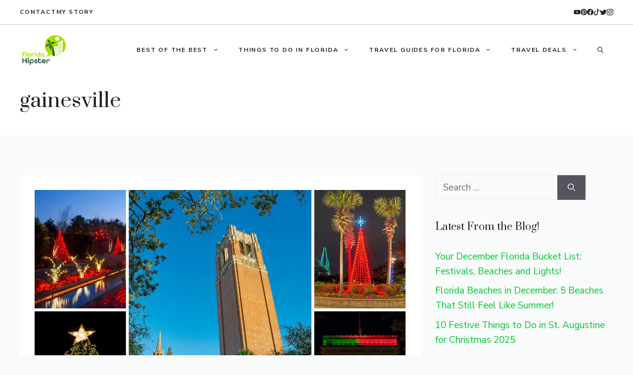

--- FILE ---
content_type: text/html; charset=UTF-8
request_url: https://www.floridahipster.com/tag/gainesville/
body_size: 20394
content:
<!DOCTYPE html>
<html lang="en-US">
<head>
	<meta charset="UTF-8">
	<meta name='robots' content='index, follow, max-image-preview:large, max-snippet:-1, max-video-preview:-1' />
	<style>img:is([sizes="auto" i], [sizes^="auto," i]) { contain-intrinsic-size: 3000px 1500px }</style>
	<meta name="viewport" content="width=device-width, initial-scale=1">
	<!-- This site is optimized with the Yoast SEO plugin v26.7 - https://yoast.com/wordpress/plugins/seo/ -->
	<title>gainesville Archives - Florida Hipster</title>
	<link rel="canonical" href="https://www.floridahipster.com/tag/gainesville/" />
	<link rel="next" href="https://www.floridahipster.com/tag/gainesville/page/2/" />
	<meta property="og:locale" content="en_US" />
	<meta property="og:type" content="article" />
	<meta property="og:title" content="gainesville Archives - Florida Hipster" />
	<meta property="og:url" content="https://www.floridahipster.com/tag/gainesville/" />
	<meta property="og:site_name" content="Florida Hipster" />
	<meta name="twitter:card" content="summary_large_image" />
	<script type="application/ld+json" class="yoast-schema-graph">{"@context":"https://schema.org","@graph":[{"@type":"CollectionPage","@id":"https://www.floridahipster.com/tag/gainesville/","url":"https://www.floridahipster.com/tag/gainesville/","name":"gainesville Archives - Florida Hipster","isPartOf":{"@id":"https://www.floridahipster.com/#website"},"primaryImageOfPage":{"@id":"https://www.floridahipster.com/tag/gainesville/#primaryimage"},"image":{"@id":"https://www.floridahipster.com/tag/gainesville/#primaryimage"},"thumbnailUrl":"https://www.floridahipster.com/wp-content/uploads/2022/11/Welcome-to-Gainesville-Florida.-Keep-reading-for-the-best-things-to-do-in-Gainesville-for-Christmas.jpg","breadcrumb":{"@id":"https://www.floridahipster.com/tag/gainesville/#breadcrumb"},"inLanguage":"en-US"},{"@type":"ImageObject","inLanguage":"en-US","@id":"https://www.floridahipster.com/tag/gainesville/#primaryimage","url":"https://www.floridahipster.com/wp-content/uploads/2022/11/Welcome-to-Gainesville-Florida.-Keep-reading-for-the-best-things-to-do-in-Gainesville-for-Christmas.jpg","contentUrl":"https://www.floridahipster.com/wp-content/uploads/2022/11/Welcome-to-Gainesville-Florida.-Keep-reading-for-the-best-things-to-do-in-Gainesville-for-Christmas.jpg","width":1280,"height":830,"caption":"Welcome to Gainesville, Florida. Keep reading for the best things to do in Gainesville for Christmas"},{"@type":"BreadcrumbList","@id":"https://www.floridahipster.com/tag/gainesville/#breadcrumb","itemListElement":[{"@type":"ListItem","position":1,"name":"Home","item":"https://www.floridahipster.com/"},{"@type":"ListItem","position":2,"name":"gainesville"}]},{"@type":"WebSite","@id":"https://www.floridahipster.com/#website","url":"https://www.floridahipster.com/","name":"Florida Hipster","description":"Florida Travel Blog: A Place for All Sunshine State Vacationers.","publisher":{"@id":"https://www.floridahipster.com/#organization"},"potentialAction":[{"@type":"SearchAction","target":{"@type":"EntryPoint","urlTemplate":"https://www.floridahipster.com/?s={search_term_string}"},"query-input":{"@type":"PropertyValueSpecification","valueRequired":true,"valueName":"search_term_string"}}],"inLanguage":"en-US"},{"@type":"Organization","@id":"https://www.floridahipster.com/#organization","name":"Florida Hipster","url":"https://www.floridahipster.com/","logo":{"@type":"ImageObject","inLanguage":"en-US","@id":"https://www.floridahipster.com/#/schema/logo/image/","url":"https://www.floridahipster.com/wp-content/uploads/2023/04/cropped-cropped-cropped-florida-hipster-blog-logo-small-.png","contentUrl":"https://www.floridahipster.com/wp-content/uploads/2023/04/cropped-cropped-cropped-florida-hipster-blog-logo-small-.png","width":988,"height":621,"caption":"Florida Hipster"},"image":{"@id":"https://www.floridahipster.com/#/schema/logo/image/"}}]}</script>
	<!-- / Yoast SEO plugin. -->


<link rel='dns-prefetch' href='//scripts.mediavine.com' />
<link rel='dns-prefetch' href='//www.googletagmanager.com' />
<link href='https://fonts.gstatic.com' crossorigin rel='preconnect' />
<link href='https://fonts.googleapis.com' crossorigin rel='preconnect' />
<link rel="alternate" type="application/rss+xml" title="Florida Hipster &raquo; Feed" href="https://www.floridahipster.com/feed/" />
<link rel="alternate" type="application/rss+xml" title="Florida Hipster &raquo; Comments Feed" href="https://www.floridahipster.com/comments/feed/" />
<link rel="alternate" type="application/rss+xml" title="Florida Hipster &raquo; gainesville Tag Feed" href="https://www.floridahipster.com/tag/gainesville/feed/" />
<script>
window._wpemojiSettings = {"baseUrl":"https:\/\/s.w.org\/images\/core\/emoji\/16.0.1\/72x72\/","ext":".png","svgUrl":"https:\/\/s.w.org\/images\/core\/emoji\/16.0.1\/svg\/","svgExt":".svg","source":{"concatemoji":"https:\/\/www.floridahipster.com\/wp-includes\/js\/wp-emoji-release.min.js?ver=6.8.3"}};
/*! This file is auto-generated */
!function(s,n){var o,i,e;function c(e){try{var t={supportTests:e,timestamp:(new Date).valueOf()};sessionStorage.setItem(o,JSON.stringify(t))}catch(e){}}function p(e,t,n){e.clearRect(0,0,e.canvas.width,e.canvas.height),e.fillText(t,0,0);var t=new Uint32Array(e.getImageData(0,0,e.canvas.width,e.canvas.height).data),a=(e.clearRect(0,0,e.canvas.width,e.canvas.height),e.fillText(n,0,0),new Uint32Array(e.getImageData(0,0,e.canvas.width,e.canvas.height).data));return t.every(function(e,t){return e===a[t]})}function u(e,t){e.clearRect(0,0,e.canvas.width,e.canvas.height),e.fillText(t,0,0);for(var n=e.getImageData(16,16,1,1),a=0;a<n.data.length;a++)if(0!==n.data[a])return!1;return!0}function f(e,t,n,a){switch(t){case"flag":return n(e,"\ud83c\udff3\ufe0f\u200d\u26a7\ufe0f","\ud83c\udff3\ufe0f\u200b\u26a7\ufe0f")?!1:!n(e,"\ud83c\udde8\ud83c\uddf6","\ud83c\udde8\u200b\ud83c\uddf6")&&!n(e,"\ud83c\udff4\udb40\udc67\udb40\udc62\udb40\udc65\udb40\udc6e\udb40\udc67\udb40\udc7f","\ud83c\udff4\u200b\udb40\udc67\u200b\udb40\udc62\u200b\udb40\udc65\u200b\udb40\udc6e\u200b\udb40\udc67\u200b\udb40\udc7f");case"emoji":return!a(e,"\ud83e\udedf")}return!1}function g(e,t,n,a){var r="undefined"!=typeof WorkerGlobalScope&&self instanceof WorkerGlobalScope?new OffscreenCanvas(300,150):s.createElement("canvas"),o=r.getContext("2d",{willReadFrequently:!0}),i=(o.textBaseline="top",o.font="600 32px Arial",{});return e.forEach(function(e){i[e]=t(o,e,n,a)}),i}function t(e){var t=s.createElement("script");t.src=e,t.defer=!0,s.head.appendChild(t)}"undefined"!=typeof Promise&&(o="wpEmojiSettingsSupports",i=["flag","emoji"],n.supports={everything:!0,everythingExceptFlag:!0},e=new Promise(function(e){s.addEventListener("DOMContentLoaded",e,{once:!0})}),new Promise(function(t){var n=function(){try{var e=JSON.parse(sessionStorage.getItem(o));if("object"==typeof e&&"number"==typeof e.timestamp&&(new Date).valueOf()<e.timestamp+604800&&"object"==typeof e.supportTests)return e.supportTests}catch(e){}return null}();if(!n){if("undefined"!=typeof Worker&&"undefined"!=typeof OffscreenCanvas&&"undefined"!=typeof URL&&URL.createObjectURL&&"undefined"!=typeof Blob)try{var e="postMessage("+g.toString()+"("+[JSON.stringify(i),f.toString(),p.toString(),u.toString()].join(",")+"));",a=new Blob([e],{type:"text/javascript"}),r=new Worker(URL.createObjectURL(a),{name:"wpTestEmojiSupports"});return void(r.onmessage=function(e){c(n=e.data),r.terminate(),t(n)})}catch(e){}c(n=g(i,f,p,u))}t(n)}).then(function(e){for(var t in e)n.supports[t]=e[t],n.supports.everything=n.supports.everything&&n.supports[t],"flag"!==t&&(n.supports.everythingExceptFlag=n.supports.everythingExceptFlag&&n.supports[t]);n.supports.everythingExceptFlag=n.supports.everythingExceptFlag&&!n.supports.flag,n.DOMReady=!1,n.readyCallback=function(){n.DOMReady=!0}}).then(function(){return e}).then(function(){var e;n.supports.everything||(n.readyCallback(),(e=n.source||{}).concatemoji?t(e.concatemoji):e.wpemoji&&e.twemoji&&(t(e.twemoji),t(e.wpemoji)))}))}((window,document),window._wpemojiSettings);
</script>
<style id='wp-emoji-styles-inline-css'>

	img.wp-smiley, img.emoji {
		display: inline !important;
		border: none !important;
		box-shadow: none !important;
		height: 1em !important;
		width: 1em !important;
		margin: 0 0.07em !important;
		vertical-align: -0.1em !important;
		background: none !important;
		padding: 0 !important;
	}
</style>
<link rel='stylesheet' id='wp-block-library-css' href='https://www.floridahipster.com/wp-includes/css/dist/block-library/style.min.css?ver=6.8.3' media='all' />
<style id='classic-theme-styles-inline-css'>
/*! This file is auto-generated */
.wp-block-button__link{color:#fff;background-color:#32373c;border-radius:9999px;box-shadow:none;text-decoration:none;padding:calc(.667em + 2px) calc(1.333em + 2px);font-size:1.125em}.wp-block-file__button{background:#32373c;color:#fff;text-decoration:none}
</style>
<style id='global-styles-inline-css'>
:root{--wp--preset--aspect-ratio--square: 1;--wp--preset--aspect-ratio--4-3: 4/3;--wp--preset--aspect-ratio--3-4: 3/4;--wp--preset--aspect-ratio--3-2: 3/2;--wp--preset--aspect-ratio--2-3: 2/3;--wp--preset--aspect-ratio--16-9: 16/9;--wp--preset--aspect-ratio--9-16: 9/16;--wp--preset--color--black: #000000;--wp--preset--color--cyan-bluish-gray: #abb8c3;--wp--preset--color--white: #ffffff;--wp--preset--color--pale-pink: #f78da7;--wp--preset--color--vivid-red: #cf2e2e;--wp--preset--color--luminous-vivid-orange: #ff6900;--wp--preset--color--luminous-vivid-amber: #fcb900;--wp--preset--color--light-green-cyan: #7bdcb5;--wp--preset--color--vivid-green-cyan: #00d084;--wp--preset--color--pale-cyan-blue: #8ed1fc;--wp--preset--color--vivid-cyan-blue: #0693e3;--wp--preset--color--vivid-purple: #9b51e0;--wp--preset--color--contrast: var(--contrast);--wp--preset--color--contrast-2: var(--contrast-2);--wp--preset--color--contrast-3: var(--contrast-3);--wp--preset--color--base: var(--base);--wp--preset--color--base-2: var(--base-2);--wp--preset--color--base-3: var(--base-3);--wp--preset--color--accent: var(--accent);--wp--preset--gradient--vivid-cyan-blue-to-vivid-purple: linear-gradient(135deg,rgba(6,147,227,1) 0%,rgb(155,81,224) 100%);--wp--preset--gradient--light-green-cyan-to-vivid-green-cyan: linear-gradient(135deg,rgb(122,220,180) 0%,rgb(0,208,130) 100%);--wp--preset--gradient--luminous-vivid-amber-to-luminous-vivid-orange: linear-gradient(135deg,rgba(252,185,0,1) 0%,rgba(255,105,0,1) 100%);--wp--preset--gradient--luminous-vivid-orange-to-vivid-red: linear-gradient(135deg,rgba(255,105,0,1) 0%,rgb(207,46,46) 100%);--wp--preset--gradient--very-light-gray-to-cyan-bluish-gray: linear-gradient(135deg,rgb(238,238,238) 0%,rgb(169,184,195) 100%);--wp--preset--gradient--cool-to-warm-spectrum: linear-gradient(135deg,rgb(74,234,220) 0%,rgb(151,120,209) 20%,rgb(207,42,186) 40%,rgb(238,44,130) 60%,rgb(251,105,98) 80%,rgb(254,248,76) 100%);--wp--preset--gradient--blush-light-purple: linear-gradient(135deg,rgb(255,206,236) 0%,rgb(152,150,240) 100%);--wp--preset--gradient--blush-bordeaux: linear-gradient(135deg,rgb(254,205,165) 0%,rgb(254,45,45) 50%,rgb(107,0,62) 100%);--wp--preset--gradient--luminous-dusk: linear-gradient(135deg,rgb(255,203,112) 0%,rgb(199,81,192) 50%,rgb(65,88,208) 100%);--wp--preset--gradient--pale-ocean: linear-gradient(135deg,rgb(255,245,203) 0%,rgb(182,227,212) 50%,rgb(51,167,181) 100%);--wp--preset--gradient--electric-grass: linear-gradient(135deg,rgb(202,248,128) 0%,rgb(113,206,126) 100%);--wp--preset--gradient--midnight: linear-gradient(135deg,rgb(2,3,129) 0%,rgb(40,116,252) 100%);--wp--preset--font-size--small: 13px;--wp--preset--font-size--medium: 20px;--wp--preset--font-size--large: 36px;--wp--preset--font-size--x-large: 42px;--wp--preset--spacing--20: 0.44rem;--wp--preset--spacing--30: 0.67rem;--wp--preset--spacing--40: 1rem;--wp--preset--spacing--50: 1.5rem;--wp--preset--spacing--60: 2.25rem;--wp--preset--spacing--70: 3.38rem;--wp--preset--spacing--80: 5.06rem;--wp--preset--shadow--natural: 6px 6px 9px rgba(0, 0, 0, 0.2);--wp--preset--shadow--deep: 12px 12px 50px rgba(0, 0, 0, 0.4);--wp--preset--shadow--sharp: 6px 6px 0px rgba(0, 0, 0, 0.2);--wp--preset--shadow--outlined: 6px 6px 0px -3px rgba(255, 255, 255, 1), 6px 6px rgba(0, 0, 0, 1);--wp--preset--shadow--crisp: 6px 6px 0px rgba(0, 0, 0, 1);}:where(.is-layout-flex){gap: 0.5em;}:where(.is-layout-grid){gap: 0.5em;}body .is-layout-flex{display: flex;}.is-layout-flex{flex-wrap: wrap;align-items: center;}.is-layout-flex > :is(*, div){margin: 0;}body .is-layout-grid{display: grid;}.is-layout-grid > :is(*, div){margin: 0;}:where(.wp-block-columns.is-layout-flex){gap: 2em;}:where(.wp-block-columns.is-layout-grid){gap: 2em;}:where(.wp-block-post-template.is-layout-flex){gap: 1.25em;}:where(.wp-block-post-template.is-layout-grid){gap: 1.25em;}.has-black-color{color: var(--wp--preset--color--black) !important;}.has-cyan-bluish-gray-color{color: var(--wp--preset--color--cyan-bluish-gray) !important;}.has-white-color{color: var(--wp--preset--color--white) !important;}.has-pale-pink-color{color: var(--wp--preset--color--pale-pink) !important;}.has-vivid-red-color{color: var(--wp--preset--color--vivid-red) !important;}.has-luminous-vivid-orange-color{color: var(--wp--preset--color--luminous-vivid-orange) !important;}.has-luminous-vivid-amber-color{color: var(--wp--preset--color--luminous-vivid-amber) !important;}.has-light-green-cyan-color{color: var(--wp--preset--color--light-green-cyan) !important;}.has-vivid-green-cyan-color{color: var(--wp--preset--color--vivid-green-cyan) !important;}.has-pale-cyan-blue-color{color: var(--wp--preset--color--pale-cyan-blue) !important;}.has-vivid-cyan-blue-color{color: var(--wp--preset--color--vivid-cyan-blue) !important;}.has-vivid-purple-color{color: var(--wp--preset--color--vivid-purple) !important;}.has-black-background-color{background-color: var(--wp--preset--color--black) !important;}.has-cyan-bluish-gray-background-color{background-color: var(--wp--preset--color--cyan-bluish-gray) !important;}.has-white-background-color{background-color: var(--wp--preset--color--white) !important;}.has-pale-pink-background-color{background-color: var(--wp--preset--color--pale-pink) !important;}.has-vivid-red-background-color{background-color: var(--wp--preset--color--vivid-red) !important;}.has-luminous-vivid-orange-background-color{background-color: var(--wp--preset--color--luminous-vivid-orange) !important;}.has-luminous-vivid-amber-background-color{background-color: var(--wp--preset--color--luminous-vivid-amber) !important;}.has-light-green-cyan-background-color{background-color: var(--wp--preset--color--light-green-cyan) !important;}.has-vivid-green-cyan-background-color{background-color: var(--wp--preset--color--vivid-green-cyan) !important;}.has-pale-cyan-blue-background-color{background-color: var(--wp--preset--color--pale-cyan-blue) !important;}.has-vivid-cyan-blue-background-color{background-color: var(--wp--preset--color--vivid-cyan-blue) !important;}.has-vivid-purple-background-color{background-color: var(--wp--preset--color--vivid-purple) !important;}.has-black-border-color{border-color: var(--wp--preset--color--black) !important;}.has-cyan-bluish-gray-border-color{border-color: var(--wp--preset--color--cyan-bluish-gray) !important;}.has-white-border-color{border-color: var(--wp--preset--color--white) !important;}.has-pale-pink-border-color{border-color: var(--wp--preset--color--pale-pink) !important;}.has-vivid-red-border-color{border-color: var(--wp--preset--color--vivid-red) !important;}.has-luminous-vivid-orange-border-color{border-color: var(--wp--preset--color--luminous-vivid-orange) !important;}.has-luminous-vivid-amber-border-color{border-color: var(--wp--preset--color--luminous-vivid-amber) !important;}.has-light-green-cyan-border-color{border-color: var(--wp--preset--color--light-green-cyan) !important;}.has-vivid-green-cyan-border-color{border-color: var(--wp--preset--color--vivid-green-cyan) !important;}.has-pale-cyan-blue-border-color{border-color: var(--wp--preset--color--pale-cyan-blue) !important;}.has-vivid-cyan-blue-border-color{border-color: var(--wp--preset--color--vivid-cyan-blue) !important;}.has-vivid-purple-border-color{border-color: var(--wp--preset--color--vivid-purple) !important;}.has-vivid-cyan-blue-to-vivid-purple-gradient-background{background: var(--wp--preset--gradient--vivid-cyan-blue-to-vivid-purple) !important;}.has-light-green-cyan-to-vivid-green-cyan-gradient-background{background: var(--wp--preset--gradient--light-green-cyan-to-vivid-green-cyan) !important;}.has-luminous-vivid-amber-to-luminous-vivid-orange-gradient-background{background: var(--wp--preset--gradient--luminous-vivid-amber-to-luminous-vivid-orange) !important;}.has-luminous-vivid-orange-to-vivid-red-gradient-background{background: var(--wp--preset--gradient--luminous-vivid-orange-to-vivid-red) !important;}.has-very-light-gray-to-cyan-bluish-gray-gradient-background{background: var(--wp--preset--gradient--very-light-gray-to-cyan-bluish-gray) !important;}.has-cool-to-warm-spectrum-gradient-background{background: var(--wp--preset--gradient--cool-to-warm-spectrum) !important;}.has-blush-light-purple-gradient-background{background: var(--wp--preset--gradient--blush-light-purple) !important;}.has-blush-bordeaux-gradient-background{background: var(--wp--preset--gradient--blush-bordeaux) !important;}.has-luminous-dusk-gradient-background{background: var(--wp--preset--gradient--luminous-dusk) !important;}.has-pale-ocean-gradient-background{background: var(--wp--preset--gradient--pale-ocean) !important;}.has-electric-grass-gradient-background{background: var(--wp--preset--gradient--electric-grass) !important;}.has-midnight-gradient-background{background: var(--wp--preset--gradient--midnight) !important;}.has-small-font-size{font-size: var(--wp--preset--font-size--small) !important;}.has-medium-font-size{font-size: var(--wp--preset--font-size--medium) !important;}.has-large-font-size{font-size: var(--wp--preset--font-size--large) !important;}.has-x-large-font-size{font-size: var(--wp--preset--font-size--x-large) !important;}
:where(.wp-block-post-template.is-layout-flex){gap: 1.25em;}:where(.wp-block-post-template.is-layout-grid){gap: 1.25em;}
:where(.wp-block-columns.is-layout-flex){gap: 2em;}:where(.wp-block-columns.is-layout-grid){gap: 2em;}
:root :where(.wp-block-pullquote){font-size: 1.5em;line-height: 1.6;}
</style>
<link rel='stylesheet' id='generate-widget-areas-css' href='https://www.floridahipster.com/wp-content/themes/generatepress/assets/css/components/widget-areas.min.css?ver=3.4.0' media='all' />
<link rel='stylesheet' id='generate-style-css' href='https://www.floridahipster.com/wp-content/themes/generatepress/assets/css/main.min.css?ver=3.4.0' media='all' />
<style id='generate-style-inline-css'>
.is-right-sidebar{width:30%;}.is-left-sidebar{width:30%;}.site-content .content-area{width:70%;}@media (max-width: 992px){.main-navigation .menu-toggle,.sidebar-nav-mobile:not(#sticky-placeholder){display:block;}.main-navigation ul,.gen-sidebar-nav,.main-navigation:not(.slideout-navigation):not(.toggled) .main-nav > ul,.has-inline-mobile-toggle #site-navigation .inside-navigation > *:not(.navigation-search):not(.main-nav){display:none;}.nav-align-right .inside-navigation,.nav-align-center .inside-navigation{justify-content:space-between;}.has-inline-mobile-toggle .mobile-menu-control-wrapper{display:flex;flex-wrap:wrap;}.has-inline-mobile-toggle .inside-header{flex-direction:row;text-align:left;flex-wrap:wrap;}.has-inline-mobile-toggle .header-widget,.has-inline-mobile-toggle #site-navigation{flex-basis:100%;}.nav-float-left .has-inline-mobile-toggle #site-navigation{order:10;}}
.dynamic-author-image-rounded{border-radius:100%;}.dynamic-featured-image, .dynamic-author-image{vertical-align:middle;}.one-container.blog .dynamic-content-template:not(:last-child), .one-container.archive .dynamic-content-template:not(:last-child){padding-bottom:0px;}.dynamic-entry-excerpt > p:last-child{margin-bottom:0px;}
</style>
<link rel='stylesheet' id='generate-google-fonts-css' href='https://fonts.googleapis.com/css?family=Prata%3Aregular%7CNunito+Sans%3Aregular%2C600%2C700&#038;display=auto&#038;ver=3.4.0' media='all' />
<link rel="preload" class="mv-grow-style" href="https://www.floridahipster.com/wp-content/plugins/social-pug/assets/dist/style-frontend-pro.css?ver=1.36.0" as="style"><noscript><link rel='stylesheet' id='dpsp-frontend-style-pro-css' href='https://www.floridahipster.com/wp-content/plugins/social-pug/assets/dist/style-frontend-pro.css?ver=1.36.0' media='all' />
</noscript><style id='dpsp-frontend-style-pro-inline-css'>

			@media screen and ( max-width : 720px ) {
				aside#dpsp-floating-sidebar.dpsp-hide-on-mobile.opened {
					display: none;
				}
			}
			
</style>
<link rel='stylesheet' id='generatepress-dynamic-css' href='https://www.floridahipster.com/wp-content/uploads/generatepress/style.min.css?ver=1761583277' media='all' />
<style id='generateblocks-inline-css'>
.gb-container-6481db8f{border-bottom:1px solid rgba(69, 69, 69, 0.3);background-color:var(--base-3);}.gb-container-dd18ed2b{max-width:1260px;display:flex;align-items:center;justify-content:space-between;padding:15px 30px;margin-right:auto;margin-left:auto;}.gb-container-fa316a58{display:flex;column-gap:40px;}.gb-container-7afcb2fa{display:flex;column-gap:25px;}.gb-container-59c56a29{background-color:var(--base-3);}.gb-container-88a17662{max-width:1260px;padding:25px 30px 30px;margin-right:auto;margin-left:auto;}.gb-container-86172639{height:100%;padding-right:30px;padding-bottom:25px;padding-left:30px;background-color:var(--base-3);}.gb-grid-wrapper > .gb-grid-column-86172639{width:100%;}.gb-container-ef19b6ac > .gb-inside-container{padding:0 30px;max-width:1260px;margin-left:auto;margin-right:auto;}.gb-grid-wrapper > .gb-grid-column-ef19b6ac > .gb-container{display:flex;flex-direction:column;height:100%;}.gb-container-b44c3559{margin-top:80px;background-color:var(--base-3);color:var(--contrast-2);}.gb-container-b44c3559 a{color:var(--contrast-2);}.gb-container-b44c3559 a:hover{color:#888888;}.gb-container-055f2311{max-width:1260px;padding:120px 30px;margin-right:auto;margin-left:auto;}.gb-container-7ad87699{height:100%;}.gb-grid-wrapper > .gb-grid-column-7ad87699{width:60%;}.gb-container-1163293f{height:100%;}.gb-grid-wrapper > .gb-grid-column-1163293f{width:18%;}.gb-container-ab03ade7{height:100%;}.gb-grid-wrapper > .gb-grid-column-ab03ade7{width:16%;}.gb-container-62df832b{height:100%;display:flex;flex-direction:column;}.gb-grid-wrapper > .gb-grid-column-62df832b{width:6%;}.gb-container-b54527b6{height:100%;padding-top:60px;border-top:1px solid rgba(102, 102, 102, 0.5);}.gb-grid-wrapper > .gb-grid-column-b54527b6{width:100%;}a.gb-button-547640a1{display:inline-flex;align-items:center;justify-content:center;font-size:12px;letter-spacing:0.15em;font-weight:700;text-transform:uppercase;text-align:center;color:var(--contrast);text-decoration:none;}a.gb-button-547640a1:hover, a.gb-button-547640a1:active, a.gb-button-547640a1:focus{color:var(--contrast-2);}a.gb-button-8319cd9d{display:inline-flex;align-items:center;justify-content:center;font-size:12px;letter-spacing:0.15em;font-weight:700;text-transform:uppercase;text-align:center;margin-right:40px;color:var(--contrast);text-decoration:none;}a.gb-button-8319cd9d:hover, a.gb-button-8319cd9d:active, a.gb-button-8319cd9d:focus{color:var(--contrast-2);}a.gb-button-54bc6828{display:inline-flex;align-items:center;justify-content:center;column-gap:0.5em;text-align:center;color:var(--contrast);text-decoration:none;}a.gb-button-54bc6828:hover, a.gb-button-54bc6828:active, a.gb-button-54bc6828:focus{color:var(--contrast-2);}a.gb-button-54bc6828 .gb-icon{line-height:0;}a.gb-button-54bc6828 .gb-icon svg{width:0.7em;height:0.7em;fill:currentColor;}a.gb-button-f18d7dc6{display:inline-flex;align-items:center;justify-content:center;column-gap:0.5em;text-align:center;color:var(--contrast);text-decoration:none;}a.gb-button-f18d7dc6:hover, a.gb-button-f18d7dc6:active, a.gb-button-f18d7dc6:focus{color:var(--contrast-2);}a.gb-button-f18d7dc6 .gb-icon{line-height:0;}a.gb-button-f18d7dc6 .gb-icon svg{width:0.7em;height:0.7em;fill:currentColor;}a.gb-button-21236cc4{display:inline-flex;align-items:center;justify-content:center;text-align:center;color:var(--contrast);text-decoration:none;}a.gb-button-21236cc4:hover, a.gb-button-21236cc4:active, a.gb-button-21236cc4:focus{color:var(--contrast-2);}a.gb-button-21236cc4 .gb-icon{line-height:0;}a.gb-button-21236cc4 .gb-icon svg{width:0.7em;height:0.7em;fill:currentColor;}a.gb-button-f434a012{display:inline-flex;align-items:center;justify-content:center;column-gap:0.5em;text-align:center;color:var(--contrast);text-decoration:none;}a.gb-button-f434a012:hover, a.gb-button-f434a012:active, a.gb-button-f434a012:focus{color:var(--contrast-2);}a.gb-button-f434a012 .gb-icon{line-height:0;}a.gb-button-f434a012 .gb-icon svg{width:0.7em;height:0.7em;fill:currentColor;}a.gb-button-edb459af{display:inline-flex;align-items:center;justify-content:center;text-align:center;color:var(--contrast);text-decoration:none;}a.gb-button-edb459af:hover, a.gb-button-edb459af:active, a.gb-button-edb459af:focus{color:var(--contrast-2);}a.gb-button-edb459af .gb-icon{line-height:0;}a.gb-button-edb459af .gb-icon svg{width:0.7em;height:0.7em;fill:currentColor;}a.gb-button-3a501923{display:inline-flex;align-items:center;justify-content:center;text-align:center;color:var(--contrast);text-decoration:none;}a.gb-button-3a501923:hover, a.gb-button-3a501923:active, a.gb-button-3a501923:focus{color:var(--contrast-2);}a.gb-button-3a501923 .gb-icon{line-height:0;}a.gb-button-3a501923 .gb-icon svg{width:0.7em;height:0.7em;fill:currentColor;}a.gb-button-77995f77{display:inline-flex;align-items:center;justify-content:center;font-size:14px;letter-spacing:0.1em;font-weight:700;text-transform:uppercase;text-align:center;margin-top:auto;color:var(--contrast-3);text-decoration:none;}a.gb-button-77995f77:hover, a.gb-button-77995f77:active, a.gb-button-77995f77:focus{color:var(--accent);}a.gb-button-77995f77 .gb-icon{line-height:0;padding-left:0.5em;}a.gb-button-77995f77 .gb-icon svg{width:1em;height:1em;fill:currentColor;}.gb-button-wrapper a.gb-button-beea65a6{display:inline-flex;align-items:center;justify-content:center;font-size:15px;letter-spacing:0.1em;font-weight:700;text-transform:uppercase;text-align:center;padding:10px 14px 8px 16px;margin-right:20px;margin-left:20px;border:3px solid var(--contrast-3);color:var(--contrast-3);text-decoration:none;}.gb-button-wrapper a.gb-button-beea65a6:hover, .gb-button-wrapper a.gb-button-beea65a6:active, .gb-button-wrapper a.gb-button-beea65a6:focus{border-color:var(--accent);color:var(--contrast-3);}.gb-button-wrapper a.gb-button-beea65a6 .gb-icon{line-height:0;padding-right:0.5em;}.gb-button-wrapper a.gb-button-beea65a6 .gb-icon svg{width:1em;height:1em;fill:currentColor;}.gb-button-wrapper a.gb-button-ef3a1d58{display:inline-flex;align-items:center;justify-content:center;font-size:15px;letter-spacing:0.1em;font-weight:700;text-transform:uppercase;text-align:center;padding:10px 14px 8px 16px;margin-right:20px;margin-left:20px;border:3px solid var(--contrast-3);color:var(--contrast-3);text-decoration:none;}.gb-button-wrapper a.gb-button-ef3a1d58:hover, .gb-button-wrapper a.gb-button-ef3a1d58:active, .gb-button-wrapper a.gb-button-ef3a1d58:focus{border-color:var(--accent);color:var(--contrast-3);}.gb-button-wrapper a.gb-button-ef3a1d58 .gb-icon{line-height:0;padding-left:0.5em;}.gb-button-wrapper a.gb-button-ef3a1d58 .gb-icon svg{width:1em;height:1em;fill:currentColor;}a.gb-button-972030d1{display:inline-flex;align-items:center;justify-content:center;column-gap:0.5em;text-align:center;margin-bottom:18px;color:var(--contrast-2);text-decoration:none;}a.gb-button-972030d1:hover, a.gb-button-972030d1:active, a.gb-button-972030d1:focus{color:#888888;}a.gb-button-972030d1 .gb-icon{line-height:0;}a.gb-button-972030d1 .gb-icon svg{width:0.7em;height:0.7em;fill:currentColor;}a.gb-button-90e2431a{display:inline-flex;align-items:center;justify-content:center;column-gap:0.5em;text-align:center;margin-bottom:18px;color:var(--contrast-2);text-decoration:none;}a.gb-button-90e2431a:hover, a.gb-button-90e2431a:active, a.gb-button-90e2431a:focus{color:#888888;}a.gb-button-90e2431a .gb-icon{line-height:0;}a.gb-button-90e2431a .gb-icon svg{width:0.7em;height:0.7em;fill:currentColor;}a.gb-button-7ee44481{display:inline-flex;align-items:center;justify-content:center;column-gap:0.5em;text-align:center;margin-bottom:18px;color:var(--contrast-2);text-decoration:none;}a.gb-button-7ee44481:hover, a.gb-button-7ee44481:active, a.gb-button-7ee44481:focus{color:#888888;}a.gb-button-7ee44481 .gb-icon{line-height:0;}a.gb-button-7ee44481 .gb-icon svg{width:0.7em;height:0.7em;fill:currentColor;}a.gb-button-e5813023{display:inline-flex;align-items:center;justify-content:center;column-gap:0.5em;text-align:center;margin-bottom:18px;color:var(--contrast-2);text-decoration:none;}a.gb-button-e5813023:hover, a.gb-button-e5813023:active, a.gb-button-e5813023:focus{color:#888888;}a.gb-button-e5813023 .gb-icon{line-height:0;}a.gb-button-e5813023 .gb-icon svg{width:0.7em;height:0.7em;fill:currentColor;}a.gb-button-a755dd5b{display:inline-flex;align-items:center;justify-content:center;column-gap:0.5em;text-align:center;margin-bottom:18px;color:var(--contrast-2);text-decoration:none;}a.gb-button-a755dd5b:hover, a.gb-button-a755dd5b:active, a.gb-button-a755dd5b:focus{color:#888888;}a.gb-button-a755dd5b .gb-icon{line-height:0;}a.gb-button-a755dd5b .gb-icon svg{width:0.7em;height:0.7em;fill:currentColor;}a.gb-button-4059aaaf{display:inline-flex;align-items:center;justify-content:center;column-gap:0.5em;text-align:center;color:var(--contrast-2);text-decoration:none;}a.gb-button-4059aaaf:hover, a.gb-button-4059aaaf:active, a.gb-button-4059aaaf:focus{color:#888888;}a.gb-button-4059aaaf .gb-icon{line-height:0;}a.gb-button-4059aaaf .gb-icon svg{width:0.7em;height:0.7em;fill:currentColor;}a.gb-button-a0a29e49{display:inline-flex;align-items:center;justify-content:center;column-gap:0.5em;text-align:center;margin-right:25px;color:var(--contrast);text-decoration:none;}a.gb-button-a0a29e49:hover, a.gb-button-a0a29e49:active, a.gb-button-a0a29e49:focus{color:var(--contrast-2);}a.gb-button-a0a29e49 .gb-icon{line-height:0;}a.gb-button-a0a29e49 .gb-icon svg{width:1.2em;height:1.2em;fill:currentColor;}a.gb-button-d8fa9bd7{display:inline-flex;align-items:center;justify-content:center;column-gap:0.5em;text-align:center;margin-right:25px;color:var(--contrast);text-decoration:none;}a.gb-button-d8fa9bd7:hover, a.gb-button-d8fa9bd7:active, a.gb-button-d8fa9bd7:focus{color:var(--contrast-2);}a.gb-button-d8fa9bd7 .gb-icon{line-height:0;}a.gb-button-d8fa9bd7 .gb-icon svg{width:1.2em;height:1.2em;fill:currentColor;}a.gb-button-cfbaf50e{display:inline-flex;align-items:center;justify-content:center;text-align:center;margin-right:25px;color:var(--contrast);text-decoration:none;}a.gb-button-cfbaf50e:hover, a.gb-button-cfbaf50e:active, a.gb-button-cfbaf50e:focus{color:var(--contrast-2);}a.gb-button-cfbaf50e .gb-icon{line-height:0;}a.gb-button-cfbaf50e .gb-icon svg{width:1.2em;height:1.2em;fill:currentColor;}a.gb-button-27b06ccf{display:inline-flex;align-items:center;justify-content:center;column-gap:0.5em;text-align:center;margin-right:25px;color:var(--contrast);text-decoration:none;}a.gb-button-27b06ccf:hover, a.gb-button-27b06ccf:active, a.gb-button-27b06ccf:focus{color:var(--contrast-2);}a.gb-button-27b06ccf .gb-icon{line-height:0;}a.gb-button-27b06ccf .gb-icon svg{width:1.2em;height:1.2em;fill:currentColor;}a.gb-button-486c02fd{display:inline-flex;align-items:center;justify-content:center;text-align:center;margin-right:25px;color:var(--contrast);text-decoration:none;}a.gb-button-486c02fd:hover, a.gb-button-486c02fd:active, a.gb-button-486c02fd:focus{color:var(--contrast-2);}a.gb-button-486c02fd .gb-icon{line-height:0;}a.gb-button-486c02fd .gb-icon svg{width:1.2em;height:1.2em;fill:currentColor;}a.gb-button-300cfee4{display:inline-flex;align-items:center;justify-content:center;text-align:center;margin-right:25px;color:var(--contrast);text-decoration:none;}a.gb-button-300cfee4:hover, a.gb-button-300cfee4:active, a.gb-button-300cfee4:focus{color:var(--contrast-2);}a.gb-button-300cfee4 .gb-icon{line-height:0;}a.gb-button-300cfee4 .gb-icon svg{width:1.2em;height:1.2em;fill:currentColor;}h1.gb-headline-f32adc43{margin-bottom:15px;}h2.gb-headline-0d46e9d6{font-size:30px;margin-bottom:5px;}div.gb-headline-6cffd192{line-height:1.1em;margin-bottom:12px;color:var(--contrast-2);}div.gb-headline-6cffd192 a{color:var(--contrast-2);}div.gb-headline-6cffd192 a:hover{color:#888888;}div.gb-headline-1529036f{margin-bottom:20px;}p.gb-headline-264f20e3{font-size:17px;padding-right:340px;margin-bottom:0px;}p.gb-headline-378c314d{display:flex;align-items:flex-start;font-size:11px;letter-spacing:0.1em;font-weight:700;text-transform:uppercase;margin-bottom:10px;}p.gb-headline-378c314d .gb-icon{line-height:0;padding-top:.25em;padding-right:0.4em;}p.gb-headline-378c314d .gb-icon svg{width:0.9em;height:0.9em;fill:currentColor;}p.gb-headline-11113809{display:flex;align-items:flex-start;font-size:11px;letter-spacing:0.1em;font-weight:700;text-transform:uppercase;margin-bottom:10px;}p.gb-headline-11113809 .gb-icon{line-height:0;padding-top:.25em;padding-right:0.4em;}p.gb-headline-11113809 .gb-icon svg{width:0.9em;height:0.9em;fill:currentColor;}p.gb-headline-c6010c7c{display:flex;align-items:flex-start;font-size:11px;letter-spacing:0.1em;font-weight:700;text-transform:uppercase;margin-bottom:10px;}p.gb-headline-c6010c7c .gb-icon{line-height:0;padding-top:.25em;padding-right:0.4em;}p.gb-headline-c6010c7c .gb-icon svg{width:0.9em;height:0.9em;fill:currentColor;}p.gb-headline-28646705{display:flex;align-items:flex-start;font-size:11px;letter-spacing:0.1em;font-weight:700;text-transform:uppercase;margin-bottom:10px;}p.gb-headline-28646705 .gb-icon{line-height:0;padding-top:.25em;padding-right:0.4em;}p.gb-headline-28646705 .gb-icon svg{width:0.9em;height:0.9em;fill:currentColor;}p.gb-headline-46a1c561{display:flex;align-items:flex-start;font-size:11px;letter-spacing:0.1em;font-weight:700;text-transform:uppercase;margin-bottom:0px;}p.gb-headline-46a1c561 .gb-icon{line-height:0;padding-top:.25em;padding-right:0.4em;}p.gb-headline-46a1c561 .gb-icon svg{width:0.9em;height:0.9em;fill:currentColor;}p.gb-headline-241fb23c{display:flex;align-items:flex-start;font-size:11px;letter-spacing:0.1em;font-weight:700;text-transform:uppercase;margin-bottom:10px;}p.gb-headline-241fb23c .gb-icon{line-height:0;padding-top:.25em;padding-right:0.4em;}p.gb-headline-241fb23c .gb-icon svg{width:0.9em;height:0.9em;fill:currentColor;}p.gb-headline-2f325675{display:flex;align-items:flex-start;font-size:11px;letter-spacing:0.1em;font-weight:700;text-transform:uppercase;margin-bottom:10px;}p.gb-headline-2f325675 .gb-icon{line-height:0;padding-top:.25em;padding-right:0.4em;}p.gb-headline-2f325675 .gb-icon svg{width:0.9em;height:0.9em;fill:currentColor;}p.gb-headline-2a1b33a7{display:flex;align-items:flex-start;font-size:11px;letter-spacing:0.1em;font-weight:700;text-transform:uppercase;margin-bottom:10px;}p.gb-headline-2a1b33a7 .gb-icon{line-height:0;padding-top:.25em;padding-right:0.4em;}p.gb-headline-2a1b33a7 .gb-icon svg{width:0.9em;height:0.9em;fill:currentColor;}p.gb-headline-7aaa93c0{display:flex;align-items:flex-start;font-size:11px;letter-spacing:0.1em;font-weight:700;text-transform:uppercase;margin-bottom:10px;}p.gb-headline-7aaa93c0 .gb-icon{line-height:0;padding-top:.25em;padding-right:0.4em;}p.gb-headline-7aaa93c0 .gb-icon svg{width:0.9em;height:0.9em;fill:currentColor;}p.gb-headline-219b417c{display:flex;align-items:flex-start;font-size:11px;letter-spacing:0.1em;font-weight:700;text-transform:uppercase;margin-bottom:0px;}p.gb-headline-219b417c .gb-icon{line-height:0;padding-top:.25em;padding-right:0.4em;}p.gb-headline-219b417c .gb-icon svg{width:0.9em;height:0.9em;fill:currentColor;}p.gb-headline-3d44d849{font-size:14px;text-align:center;margin-bottom:0px;}.gb-grid-wrapper-af396a36{display:flex;flex-wrap:wrap;row-gap:40px;margin-left:-40px;}.gb-grid-wrapper-af396a36 > .gb-grid-column{box-sizing:border-box;padding-left:40px;}.gb-grid-wrapper-8771399f{display:flex;flex-wrap:wrap;}.gb-grid-wrapper-8771399f > .gb-grid-column{box-sizing:border-box;padding-bottom:60px;}.gb-block-image-fa67d99e{padding-top:30px;padding-bottom:30px;}.gb-image-fa67d99e{vertical-align:middle;}.gb-block-image-645653c2{margin-bottom:15px;}.gb-image-645653c2{width:150px;height:94px;vertical-align:middle;}.gb-button-wrapper{display:flex;flex-wrap:wrap;align-items:flex-start;justify-content:flex-start;clear:both;}.gb-button-wrapper-4178d196{justify-content:center;}@media (min-width: 1025px) {.gb-grid-wrapper > div.gb-grid-column-b54527b6{padding-bottom:0;}}@media (max-width: 1024px) {.gb-grid-wrapper > .gb-grid-column-86172639{width:50%;}.gb-grid-wrapper > .gb-grid-column-7ad87699{width:100%;}.gb-grid-wrapper > .gb-grid-column-1163293f{width:40%;}.gb-grid-wrapper > .gb-grid-column-ab03ade7{width:40%;}.gb-container-62df832b{flex-direction:column;align-items:flex-start;justify-content:flex-start;row-gap:10px;}.gb-grid-wrapper > .gb-grid-column-62df832b{width:20%;}a.gb-button-972030d1{margin-right:0px;margin-bottom:0px;}a.gb-button-90e2431a{margin-right:0px;margin-bottom:0px;}a.gb-button-7ee44481{margin-right:0px;margin-bottom:0px;}a.gb-button-e5813023{margin-right:0px;margin-bottom:0px;}a.gb-button-a755dd5b{margin-right:0px;margin-bottom:0px;}p.gb-headline-264f20e3{padding-right:0px;}}@media (max-width: 1024px) and (min-width: 768px) {.gb-grid-wrapper > div.gb-grid-column-b54527b6{padding-bottom:0;}}@media (max-width: 767px) {.gb-container-dd18ed2b{flex-direction:column;row-gap:20px;}.gb-grid-wrapper > .gb-grid-column-86172639{width:100%;}.gb-grid-wrapper > .gb-grid-column-7ad87699{width:100%;}.gb-grid-wrapper > .gb-grid-column-1163293f{width:100%;}.gb-grid-wrapper > div.gb-grid-column-1163293f{padding-bottom:0;}.gb-grid-wrapper > .gb-grid-column-ab03ade7{width:100%;}.gb-container-62df832b{flex-direction:row;align-items:flex-start;justify-content:flex-start;column-gap:20px;}.gb-grid-wrapper > .gb-grid-column-62df832b{width:100%;}.gb-grid-wrapper > .gb-grid-column-b54527b6{width:100%;}.gb-grid-wrapper > div.gb-grid-column-b54527b6{padding-bottom:0;}.gb-button-wrapper a.gb-button-beea65a6{margin-bottom:40px;}p.gb-headline-46a1c561{margin-bottom:10px;}}:root{--gb-container-width:1260px;}.gb-container .wp-block-image img{vertical-align:middle;}.gb-grid-wrapper .wp-block-image{margin-bottom:0;}.gb-highlight{background:none;}.gb-shape{line-height:0;}
</style>
<link rel='stylesheet' id='generate-blog-images-css' href='https://www.floridahipster.com/wp-content/plugins/gp-premium/blog/functions/css/featured-images.min.css?ver=2.5.5' media='all' />
<link rel='stylesheet' id='generate-offside-css' href='https://www.floridahipster.com/wp-content/plugins/gp-premium/menu-plus/functions/css/offside.min.css?ver=2.5.5' media='all' />
<style id='generate-offside-inline-css'>
:root{--gp-slideout-width:265px;}.slideout-navigation.main-navigation{background-color:var(--base-2);}.slideout-navigation.main-navigation .main-nav ul li a{color:var(--contrast);}.slideout-navigation.main-navigation .main-nav ul li:not([class*="current-menu-"]):hover > a, .slideout-navigation.main-navigation .main-nav ul li:not([class*="current-menu-"]):focus > a, .slideout-navigation.main-navigation .main-nav ul li.sfHover:not([class*="current-menu-"]) > a{color:var(--contrast-2);background-color:var(--base-2);}.slideout-navigation.main-navigation .main-nav ul li[class*="current-menu-"] > a{color:var(--contrast);background-color:var(--base-2);}.slideout-navigation, .slideout-navigation a{color:var(--contrast);}.slideout-navigation button.slideout-exit{color:var(--contrast);padding-left:20px;padding-right:20px;}.slide-opened nav.toggled .menu-toggle:before{display:none;}@media (max-width: 992px){.menu-bar-item.slideout-toggle{display:none;}}
</style>
<script async="async" fetchpriority="high" data-noptimize="1" data-cfasync="false" src="https://scripts.mediavine.com/tags/florida-hipster.js?ver=6.8.3" id="mv-script-wrapper-js"></script>

<!-- Google tag (gtag.js) snippet added by Site Kit -->
<!-- Google Analytics snippet added by Site Kit -->
<script src="https://www.googletagmanager.com/gtag/js?id=G-66P0QLDEZG" id="google_gtagjs-js" async></script>
<script id="google_gtagjs-js-after">
window.dataLayer = window.dataLayer || [];function gtag(){dataLayer.push(arguments);}
gtag("set","linker",{"domains":["www.floridahipster.com"]});
gtag("js", new Date());
gtag("set", "developer_id.dZTNiMT", true);
gtag("config", "G-66P0QLDEZG");
</script>
<link rel="https://api.w.org/" href="https://www.floridahipster.com/wp-json/" /><link rel="alternate" title="JSON" type="application/json" href="https://www.floridahipster.com/wp-json/wp/v2/tags/42" /><link rel="EditURI" type="application/rsd+xml" title="RSD" href="https://www.floridahipster.com/xmlrpc.php?rsd" />
<meta name="generator" content="WordPress 6.8.3" />
<style type="text/css">.aawp .aawp-tb__row--highlight{background-color:#256aaf;}.aawp .aawp-tb__row--highlight{color:#fff;}.aawp .aawp-tb__row--highlight a{color:#fff;}</style><meta name="generator" content="Site Kit by Google 1.164.0" /><!-- Microsoft Clarity Tag -->
<script type="text/javascript">
    (function(c,l,a,r,i,t,y){
        c[a]=c[a]||function(){(c[a].q=c[a].q||[]).push(arguments)};
        t=l.createElement(r);t.async=1;t.src="https://www.clarity.ms/tag/"+i;
        y=l.getElementsByTagName(r)[0];y.parentNode.insertBefore(t,y);
    })(window, document, "clarity", "script", "jrkrk41y2b");
</script>
<!-- end Microsoft Clarity Tag -->
<!-- Chatbase bot Tag -->
<script>
(function(){if(!window.chatbase||window.chatbase("getState")!=="initialized"){window.chatbase=(...arguments)=>{if(!window.chatbase.q){window.chatbase.q=[]}window.chatbase.q.push(arguments)};window.chatbase=new Proxy(window.chatbase,{get(target,prop){if(prop==="q"){return target.q}return(...args)=>target(prop,...args)}})}const onLoad=function(){const script=document.createElement("script");script.src="https://www.chatbase.co/embed.min.js";script.id="4l463x7swQMhTyraQF8qD";script.domain="www.chatbase.co";document.body.appendChild(script)};if(document.readyState==="complete"){onLoad()}else{window.addEventListener("load",onLoad)}})();
</script>
<!-- end Chatbase bot Tag --><meta name="generator" content="performance-lab 4.0.0; plugins: ">
<meta name="hubbub-info" description="Hubbub 1.36.0"><link rel="icon" href="https://www.floridahipster.com/wp-content/uploads/2021/09/cropped-FLORIDA-HIPSTER-BLOG_v2_color_icon-32x32.png" sizes="32x32" />
<link rel="icon" href="https://www.floridahipster.com/wp-content/uploads/2021/09/cropped-FLORIDA-HIPSTER-BLOG_v2_color_icon-192x192.png" sizes="192x192" />
<link rel="apple-touch-icon" href="https://www.floridahipster.com/wp-content/uploads/2021/09/cropped-FLORIDA-HIPSTER-BLOG_v2_color_icon-180x180.png" />
<meta name="msapplication-TileImage" content="https://www.floridahipster.com/wp-content/uploads/2021/09/cropped-FLORIDA-HIPSTER-BLOG_v2_color_icon-270x270.png" />
		<style id="wp-custom-css">
			/* MV CSS */
@media only screen and (max-width: 359px) {
        .inside-article {
    padding-left: 10px !important;
    padding-right: 10px !important;
}

ul .mv-ad-box {
    margin-left: -28px !important;
}
ol .mv-ad-box {
    margin-left: -28px !important;
}

iframe.instagram-media {
    min-width: unset !important;
}
    } 


/* Add 30px spacing below images in wp-block-image class */
.wp-block-image {
    margin-bottom: 30px;
	!important;
}

/* end of fix *//* GeneratePress Site CSS */  /* End GeneratePress Site CSS */		</style>
		</head>

<body data-rsssl=1 class="archive tag tag-gainesville tag-42 wp-custom-logo wp-embed-responsive wp-theme-generatepress aawp-custom post-image-above-header post-image-aligned-center slideout-enabled slideout-mobile sticky-menu-slide right-sidebar nav-float-right one-container header-aligned-left dropdown-hover has-grow-sidebar" itemtype="https://schema.org/Blog" itemscope>
	<a class="screen-reader-text skip-link" href="#content" title="Skip to content">Skip to content</a><div class="gb-container gb-container-6481db8f hide-on-mobile hide-on-tablet">
<div class="gb-container gb-container-dd18ed2b">
<div class="gb-container gb-container-fa316a58">

<a class="gb-button gb-button-547640a1 gb-button-text" href="https://www.floridahipster.com/contact-the-florida-hipster/">Contact</a>



<a class="gb-button gb-button-8319cd9d gb-button-text" href="https://www.floridahipster.com/about-me/">MY STorY</a>

</div>

<div class="gb-container gb-container-7afcb2fa">

<a class="gb-button gb-button-54bc6828" href="https://www.youtube.com/channel/UCNPNbjACnUgD8vQ6zyObCrA" target="_blank" rel="noopener noreferrer" aria-label="linkedin"><span class="gb-icon"><svg aria-hidden="true" role="img" height="1em" width="1em" viewBox="0 0 576 512" xmlns="http://www.w3.org/2000/svg"><path fill="currentColor" d="M549.655 124.083c-6.281-23.65-24.787-42.276-48.284-48.597C458.781 64 288 64 288 64S117.22 64 74.629 75.486c-23.497 6.322-42.003 24.947-48.284 48.597-11.412 42.867-11.412 132.305-11.412 132.305s0 89.438 11.412 132.305c6.281 23.65 24.787 41.5 48.284 47.821C117.22 448 288 448 288 448s170.78 0 213.371-11.486c23.497-6.321 42.003-24.171 48.284-47.821 11.412-42.867 11.412-132.305 11.412-132.305s0-89.438-11.412-132.305zm-317.51 213.508V175.185l142.739 81.205-142.739 81.201z"></path></svg></span></a>



<a class="gb-button gb-button-f18d7dc6" href="https://www.pinterest.com/floridahipster/" target="_blank" rel="noopener noreferrer" aria-label="linkedin"><span class="gb-icon"><svg aria-hidden="true" role="img" height="1em" width="1em" viewBox="0 0 496 512" xmlns="http://www.w3.org/2000/svg"><path fill="currentColor" d="M496 256c0 137-111 248-248 248-25.6 0-50.2-3.9-73.4-11.1 10.1-16.5 25.2-43.5 30.8-65 3-11.6 15.4-59 15.4-59 8.1 15.4 31.7 28.5 56.8 28.5 74.8 0 128.7-68.8 128.7-154.3 0-81.9-66.9-143.2-152.9-143.2-107 0-163.9 71.8-163.9 150.1 0 36.4 19.4 81.7 50.3 96.1 4.7 2.2 7.2 1.2 8.3-3.3.8-3.4 5-20.3 6.9-28.1.6-2.5.3-4.7-1.7-7.1-10.1-12.5-18.3-35.3-18.3-56.6 0-54.7 41.4-107.6 112-107.6 60.9 0 103.6 41.5 103.6 100.9 0 67.1-33.9 113.6-78 113.6-24.3 0-42.6-20.1-36.7-44.8 7-29.5 20.5-61.3 20.5-82.6 0-19-10.2-34.9-31.4-34.9-24.9 0-44.9 25.7-44.9 60.2 0 22 7.4 36.8 7.4 36.8s-24.5 103.8-29 123.2c-5 21.4-3 51.6-.9 71.2C65.4 450.9 0 361.1 0 256 0 119 111 8 248 8s248 111 248 248z"></path></svg></span></a>



<a class="gb-button gb-button-21236cc4" href="www.facebook.com/FloridaHipster/" target="_blank" rel="noopener noreferrer" aria-label="facebook"><span class="gb-icon"><svg viewBox="0 0 16 16" class="bi bi-facebook" fill="currentColor" height="16" width="16" xmlns="http://www.w3.org/2000/svg">   <path d="M16 8.049c0-4.446-3.582-8.05-8-8.05C3.58 0-.002 3.603-.002 8.05c0 4.017 2.926 7.347 6.75 7.951v-5.625h-2.03V8.05H6.75V6.275c0-2.017 1.195-3.131 3.022-3.131.876 0 1.791.157 1.791.157v1.98h-1.009c-.993 0-1.303.621-1.303 1.258v1.51h2.218l-.354 2.326H9.25V16c3.824-.604 6.75-3.934 6.75-7.951z"></path> </svg></span></a>



<a class="gb-button gb-button-f434a012" href="https://www.tiktok.com/@floridahipsters" target="_blank" rel="noopener noreferrer" aria-label="facebook"><span class="gb-icon"><svg viewBox="0 0 16 16" class="bi bi-tiktok" fill="currentColor" height="16" width="16" xmlns="http://www.w3.org/2000/svg">   <path d="M9 0h1.98c.144.715.54 1.617 1.235 2.512C12.895 3.389 13.797 4 15 4v2c-1.753 0-3.07-.814-4-1.829V11a5 5 0 1 1-5-5v2a3 3 0 1 0 3 3z"></path> </svg></span></a>



<a class="gb-button gb-button-edb459af" href="https://twitter.com/FloridaHipsters" target="_blank" rel="noopener noreferrer" aria-label="twitter"><span class="gb-icon"><svg viewBox="0 0 16 16" class="bi bi-twitter" fill="currentColor" height="16" width="16" xmlns="http://www.w3.org/2000/svg">   <path d="M5.026 15c6.038 0 9.341-5.003 9.341-9.334 0-.14 0-.282-.006-.422A6.685 6.685 0 0 0 16 3.542a6.658 6.658 0 0 1-1.889.518 3.301 3.301 0 0 0 1.447-1.817 6.533 6.533 0 0 1-2.087.793A3.286 3.286 0 0 0 7.875 6.03a9.325 9.325 0 0 1-6.767-3.429 3.289 3.289 0 0 0 1.018 4.382A3.323 3.323 0 0 1 .64 6.575v.045a3.288 3.288 0 0 0 2.632 3.218 3.203 3.203 0 0 1-.865.115 3.23 3.23 0 0 1-.614-.057 3.283 3.283 0 0 0 3.067 2.277A6.588 6.588 0 0 1 .78 13.58a6.32 6.32 0 0 1-.78-.045A9.344 9.344 0 0 0 5.026 15z"></path> </svg></span></a>



<a class="gb-button gb-button-3a501923" href="https://www.instagram.com/thefloridahipster/" target="_blank" rel="noopener noreferrer" aria-label="instagram"><span class="gb-icon"><svg viewBox="0 0 16 16" class="bi bi-instagram" fill="currentColor" height="16" width="16" xmlns="http://www.w3.org/2000/svg">   <path d="M8 0C5.829 0 5.556.01 4.703.048 3.85.088 3.269.222 2.76.42a3.917 3.917 0 0 0-1.417.923A3.927 3.927 0 0 0 .42 2.76C.222 3.268.087 3.85.048 4.7.01 5.555 0 5.827 0 8.001c0 2.172.01 2.444.048 3.297.04.852.174 1.433.372 1.942.205.526.478.972.923 1.417.444.445.89.719 1.416.923.51.198 1.09.333 1.942.372C5.555 15.99 5.827 16 8 16s2.444-.01 3.298-.048c.851-.04 1.434-.174 1.943-.372a3.916 3.916 0 0 0 1.416-.923c.445-.445.718-.891.923-1.417.197-.509.332-1.09.372-1.942C15.99 10.445 16 10.173 16 8s-.01-2.445-.048-3.299c-.04-.851-.175-1.433-.372-1.941a3.926 3.926 0 0 0-.923-1.417A3.911 3.911 0 0 0 13.24.42c-.51-.198-1.092-.333-1.943-.372C10.443.01 10.172 0 7.998 0h.003zm-.717 1.442h.718c2.136 0 2.389.007 3.232.046.78.035 1.204.166 1.486.275.373.145.64.319.92.599.28.28.453.546.598.92.11.281.24.705.275 1.485.039.843.047 1.096.047 3.231s-.008 2.389-.047 3.232c-.035.78-.166 1.203-.275 1.485a2.47 2.47 0 0 1-.599.919c-.28.28-.546.453-.92.598-.28.11-.704.24-1.485.276-.843.038-1.096.047-3.232.047s-2.39-.009-3.233-.047c-.78-.036-1.203-.166-1.485-.276a2.478 2.478 0 0 1-.92-.598 2.48 2.48 0 0 1-.6-.92c-.109-.281-.24-.705-.275-1.485-.038-.843-.046-1.096-.046-3.233 0-2.136.008-2.388.046-3.231.036-.78.166-1.204.276-1.486.145-.373.319-.64.599-.92.28-.28.546-.453.92-.598.282-.11.705-.24 1.485-.276.738-.034 1.024-.044 2.515-.045v.002zm4.988 1.328a.96.96 0 1 0 0 1.92.96.96 0 0 0 0-1.92zm-4.27 1.122a4.109 4.109 0 1 0 0 8.217 4.109 4.109 0 0 0 0-8.217zm0 1.441a2.667 2.667 0 1 1 0 5.334 2.667 2.667 0 0 1 0-5.334z"></path> </svg></span></a>

</div>
</div>
</div>		<header class="site-header has-inline-mobile-toggle" id="masthead" aria-label="Site"  itemtype="https://schema.org/WPHeader" itemscope>
			<div class="inside-header grid-container">
				<div class="site-logo">
					<a href="https://www.floridahipster.com/" rel="home">
						<img  class="header-image is-logo-image" alt="Florida Hipster" src="https://www.floridahipster.com/wp-content/uploads/2023/04/cropped-cropped-cropped-florida-hipster-blog-logo-small-.png" width="988" height="621" />
					</a>
				</div>	<nav class="main-navigation mobile-menu-control-wrapper" id="mobile-menu-control-wrapper" aria-label="Mobile Toggle">
		<div class="menu-bar-items">	<span class="menu-bar-item">
		<a href="#" role="button" aria-label="Open search" data-gpmodal-trigger="gp-search"><span class="gp-icon icon-search"><svg viewBox="0 0 512 512" aria-hidden="true" xmlns="http://www.w3.org/2000/svg" width="1em" height="1em"><path fill-rule="evenodd" clip-rule="evenodd" d="M208 48c-88.366 0-160 71.634-160 160s71.634 160 160 160 160-71.634 160-160S296.366 48 208 48zM0 208C0 93.125 93.125 0 208 0s208 93.125 208 208c0 48.741-16.765 93.566-44.843 129.024l133.826 134.018c9.366 9.379 9.355 24.575-.025 33.941-9.379 9.366-24.575 9.355-33.941-.025L337.238 370.987C301.747 399.167 256.839 416 208 416 93.125 416 0 322.875 0 208z" /></svg><svg viewBox="0 0 512 512" aria-hidden="true" xmlns="http://www.w3.org/2000/svg" width="1em" height="1em"><path d="M71.029 71.029c9.373-9.372 24.569-9.372 33.942 0L256 222.059l151.029-151.03c9.373-9.372 24.569-9.372 33.942 0 9.372 9.373 9.372 24.569 0 33.942L289.941 256l151.03 151.029c9.372 9.373 9.372 24.569 0 33.942-9.373 9.372-24.569 9.372-33.942 0L256 289.941l-151.029 151.03c-9.373 9.372-24.569 9.372-33.942 0-9.372-9.373-9.372-24.569 0-33.942L222.059 256 71.029 104.971c-9.372-9.373-9.372-24.569 0-33.942z" /></svg></span></a>
	</span>
	</div>		<button data-nav="site-navigation" class="menu-toggle" aria-controls="generate-slideout-menu" aria-expanded="false">
			<span class="gp-icon icon-menu-bars"><svg viewBox="0 0 512 512" aria-hidden="true" xmlns="http://www.w3.org/2000/svg" width="1em" height="1em"><path d="M0 96c0-13.255 10.745-24 24-24h464c13.255 0 24 10.745 24 24s-10.745 24-24 24H24c-13.255 0-24-10.745-24-24zm0 160c0-13.255 10.745-24 24-24h464c13.255 0 24 10.745 24 24s-10.745 24-24 24H24c-13.255 0-24-10.745-24-24zm0 160c0-13.255 10.745-24 24-24h464c13.255 0 24 10.745 24 24s-10.745 24-24 24H24c-13.255 0-24-10.745-24-24z" /></svg><svg viewBox="0 0 512 512" aria-hidden="true" xmlns="http://www.w3.org/2000/svg" width="1em" height="1em"><path d="M71.029 71.029c9.373-9.372 24.569-9.372 33.942 0L256 222.059l151.029-151.03c9.373-9.372 24.569-9.372 33.942 0 9.372 9.373 9.372 24.569 0 33.942L289.941 256l151.03 151.029c9.372 9.373 9.372 24.569 0 33.942-9.373 9.372-24.569 9.372-33.942 0L256 289.941l-151.029 151.03c-9.373 9.372-24.569 9.372-33.942 0-9.372-9.373-9.372-24.569 0-33.942L222.059 256 71.029 104.971c-9.372-9.373-9.372-24.569 0-33.942z" /></svg></span><span class="screen-reader-text">Menu</span>		</button>
	</nav>
			<nav class="main-navigation has-menu-bar-items sub-menu-right" id="site-navigation" aria-label="Primary"  itemtype="https://schema.org/SiteNavigationElement" itemscope>
			<div class="inside-navigation grid-container">
								<button class="menu-toggle" aria-controls="generate-slideout-menu" aria-expanded="false">
					<span class="gp-icon icon-menu-bars"><svg viewBox="0 0 512 512" aria-hidden="true" xmlns="http://www.w3.org/2000/svg" width="1em" height="1em"><path d="M0 96c0-13.255 10.745-24 24-24h464c13.255 0 24 10.745 24 24s-10.745 24-24 24H24c-13.255 0-24-10.745-24-24zm0 160c0-13.255 10.745-24 24-24h464c13.255 0 24 10.745 24 24s-10.745 24-24 24H24c-13.255 0-24-10.745-24-24zm0 160c0-13.255 10.745-24 24-24h464c13.255 0 24 10.745 24 24s-10.745 24-24 24H24c-13.255 0-24-10.745-24-24z" /></svg><svg viewBox="0 0 512 512" aria-hidden="true" xmlns="http://www.w3.org/2000/svg" width="1em" height="1em"><path d="M71.029 71.029c9.373-9.372 24.569-9.372 33.942 0L256 222.059l151.029-151.03c9.373-9.372 24.569-9.372 33.942 0 9.372 9.373 9.372 24.569 0 33.942L289.941 256l151.03 151.029c9.372 9.373 9.372 24.569 0 33.942-9.373 9.372-24.569 9.372-33.942 0L256 289.941l-151.029 151.03c-9.373 9.372-24.569 9.372-33.942 0-9.372-9.373-9.372-24.569 0-33.942L222.059 256 71.029 104.971c-9.372-9.373-9.372-24.569 0-33.942z" /></svg></span><span class="screen-reader-text">Menu</span>				</button>
				<div id="primary-menu" class="main-nav"><ul id="menu-main" class=" menu sf-menu"><li id="menu-item-36" class="menu-item menu-item-type-taxonomy menu-item-object-category menu-item-has-children menu-item-36"><a href="https://www.floridahipster.com/category/bestthingstodoinflorida/">Best of the BEST<span role="presentation" class="dropdown-menu-toggle"><span class="gp-icon icon-arrow"><svg viewBox="0 0 330 512" aria-hidden="true" xmlns="http://www.w3.org/2000/svg" width="1em" height="1em"><path d="M305.913 197.085c0 2.266-1.133 4.815-2.833 6.514L171.087 335.593c-1.7 1.7-4.249 2.832-6.515 2.832s-4.815-1.133-6.515-2.832L26.064 203.599c-1.7-1.7-2.832-4.248-2.832-6.514s1.132-4.816 2.832-6.515l14.162-14.163c1.7-1.699 3.966-2.832 6.515-2.832 2.266 0 4.815 1.133 6.515 2.832l111.316 111.317 111.316-111.317c1.7-1.699 4.249-2.832 6.515-2.832s4.815 1.133 6.515 2.832l14.162 14.163c1.7 1.7 2.833 4.249 2.833 6.515z" /></svg></span></span></a>
<ul class="sub-menu">
	<li id="menu-item-8910" class="menu-item menu-item-type-post_type menu-item-object-page current_page_parent menu-item-8910"><a href="https://www.floridahipster.com/blog/">Blog</a></li>
	<li id="menu-item-8912" class="menu-item menu-item-type-taxonomy menu-item-object-category menu-item-8912"><a href="https://www.floridahipster.com/category/holidays-in-florida/">Holidays in Florida</a></li>
	<li id="menu-item-8911" class="menu-item menu-item-type-taxonomy menu-item-object-category menu-item-8911"><a href="https://www.floridahipster.com/category/fall-in-florida/">Fall in Florida</a></li>
	<li id="menu-item-9339" class="menu-item menu-item-type-taxonomy menu-item-object-category menu-item-9339"><a href="https://www.floridahipster.com/category/winter-in-florida/">Winter in Florida</a></li>
	<li id="menu-item-9340" class="menu-item menu-item-type-taxonomy menu-item-object-category menu-item-9340"><a href="https://www.floridahipster.com/category/summer-in-florida/">Summer in Florida</a></li>
	<li id="menu-item-9341" class="menu-item menu-item-type-taxonomy menu-item-object-category menu-item-9341"><a href="https://www.floridahipster.com/category/spring-in-florida/">Spring in Florida</a></li>
</ul>
</li>
<li id="menu-item-45" class="menu-item menu-item-type-taxonomy menu-item-object-category menu-item-has-children menu-item-45"><a href="https://www.floridahipster.com/category/thingstodoinfloridatoday/">Things to Do in Florida<span role="presentation" class="dropdown-menu-toggle"><span class="gp-icon icon-arrow"><svg viewBox="0 0 330 512" aria-hidden="true" xmlns="http://www.w3.org/2000/svg" width="1em" height="1em"><path d="M305.913 197.085c0 2.266-1.133 4.815-2.833 6.514L171.087 335.593c-1.7 1.7-4.249 2.832-6.515 2.832s-4.815-1.133-6.515-2.832L26.064 203.599c-1.7-1.7-2.832-4.248-2.832-6.514s1.132-4.816 2.832-6.515l14.162-14.163c1.7-1.699 3.966-2.832 6.515-2.832 2.266 0 4.815 1.133 6.515 2.832l111.316 111.317 111.316-111.317c1.7-1.699 4.249-2.832 6.515-2.832s4.815 1.133 6.515 2.832l14.162 14.163c1.7 1.7 2.833 4.249 2.833 6.515z" /></svg></span></span></a>
<ul class="sub-menu">
	<li id="menu-item-9342" class="menu-item menu-item-type-taxonomy menu-item-object-category menu-item-9342"><a href="https://www.floridahipster.com/category/florida-month-by-month/">Florida Month By Month</a></li>
	<li id="menu-item-6846" class="menu-item menu-item-type-custom menu-item-object-custom menu-item-6846"><a href="https://www.themeparkhipster.com/theme-park-hipster-blog/">Theme Parks</a></li>
	<li id="menu-item-38" class="menu-item menu-item-type-taxonomy menu-item-object-category menu-item-38"><a href="https://www.floridahipster.com/category/floridafood/">Food</a></li>
	<li id="menu-item-48" class="menu-item menu-item-type-taxonomy menu-item-object-category menu-item-48"><a href="https://www.floridahipster.com/category/floridaattractions/">Attractions</a></li>
	<li id="menu-item-35" class="menu-item menu-item-type-taxonomy menu-item-object-category menu-item-35"><a href="https://www.floridahipster.com/category/floridabeaches/">Beaches</a></li>
	<li id="menu-item-51" class="menu-item menu-item-type-taxonomy menu-item-object-category menu-item-51"><a href="https://www.floridahipster.com/category/floridanightlife/">Nightlife</a></li>
	<li id="menu-item-39" class="menu-item menu-item-type-taxonomy menu-item-object-category menu-item-39"><a href="https://www.floridahipster.com/category/floridahotelsandresorts/">Hotels and Resorts</a></li>
	<li id="menu-item-50" class="menu-item menu-item-type-taxonomy menu-item-object-category menu-item-50"><a href="https://www.floridahipster.com/category/floridahiddengems/">Hidden Gems</a></li>
	<li id="menu-item-53" class="menu-item menu-item-type-taxonomy menu-item-object-category menu-item-53"><a href="https://www.floridahipster.com/category/floridashopping/">Shopping</a></li>
</ul>
</li>
<li id="menu-item-47" class="menu-item menu-item-type-taxonomy menu-item-object-category menu-item-has-children menu-item-47"><a href="https://www.floridahipster.com/category/floridavacationtravelguides/">Travel Guides for Florida<span role="presentation" class="dropdown-menu-toggle"><span class="gp-icon icon-arrow"><svg viewBox="0 0 330 512" aria-hidden="true" xmlns="http://www.w3.org/2000/svg" width="1em" height="1em"><path d="M305.913 197.085c0 2.266-1.133 4.815-2.833 6.514L171.087 335.593c-1.7 1.7-4.249 2.832-6.515 2.832s-4.815-1.133-6.515-2.832L26.064 203.599c-1.7-1.7-2.832-4.248-2.832-6.514s1.132-4.816 2.832-6.515l14.162-14.163c1.7-1.699 3.966-2.832 6.515-2.832 2.266 0 4.815 1.133 6.515 2.832l111.316 111.317 111.316-111.317c1.7-1.699 4.249-2.832 6.515-2.832s4.815 1.133 6.515 2.832l14.162 14.163c1.7 1.7 2.833 4.249 2.833 6.515z" /></svg></span></span></a>
<ul class="sub-menu">
	<li id="menu-item-37" class="menu-item menu-item-type-taxonomy menu-item-object-category menu-item-37"><a href="https://www.floridahipster.com/category/centralflorida/">Central Florida</a></li>
	<li id="menu-item-40" class="menu-item menu-item-type-taxonomy menu-item-object-category menu-item-40"><a href="https://www.floridahipster.com/category/north-florida/">North Florida</a></li>
	<li id="menu-item-41" class="menu-item menu-item-type-taxonomy menu-item-object-category menu-item-41"><a href="https://www.floridahipster.com/category/floridapanhandle/">Panhandle</a></li>
	<li id="menu-item-42" class="menu-item menu-item-type-taxonomy menu-item-object-category menu-item-42"><a href="https://www.floridahipster.com/category/southflorida/">South Florida</a></li>
	<li id="menu-item-43" class="menu-item menu-item-type-taxonomy menu-item-object-category menu-item-43"><a href="https://www.floridahipster.com/category/southwestflorida/">Southwest Florida</a></li>
	<li id="menu-item-49" class="menu-item menu-item-type-taxonomy menu-item-object-category menu-item-49"><a href="https://www.floridahipster.com/category/floridakeysandkeywest/">Florida Keys and Key West</a></li>
</ul>
</li>
<li id="menu-item-46" class="menu-item menu-item-type-taxonomy menu-item-object-category menu-item-has-children menu-item-46"><a href="https://www.floridahipster.com/category/floridatraveldeals/">Travel Deals<span role="presentation" class="dropdown-menu-toggle"><span class="gp-icon icon-arrow"><svg viewBox="0 0 330 512" aria-hidden="true" xmlns="http://www.w3.org/2000/svg" width="1em" height="1em"><path d="M305.913 197.085c0 2.266-1.133 4.815-2.833 6.514L171.087 335.593c-1.7 1.7-4.249 2.832-6.515 2.832s-4.815-1.133-6.515-2.832L26.064 203.599c-1.7-1.7-2.832-4.248-2.832-6.514s1.132-4.816 2.832-6.515l14.162-14.163c1.7-1.699 3.966-2.832 6.515-2.832 2.266 0 4.815 1.133 6.515 2.832l111.316 111.317 111.316-111.317c1.7-1.699 4.249-2.832 6.515-2.832s4.815 1.133 6.515 2.832l14.162 14.163c1.7 1.7 2.833 4.249 2.833 6.515z" /></svg></span></span></a>
<ul class="sub-menu">
	<li id="menu-item-52" class="menu-item menu-item-type-taxonomy menu-item-object-category menu-item-52"><a href="https://www.floridahipster.com/category/floridatravelpackinglist/">Packing List</a></li>
	<li id="menu-item-9343" class="menu-item menu-item-type-taxonomy menu-item-object-category menu-item-9343"><a href="https://www.floridahipster.com/category/florida-outfit-ideas/">Florida Outfit Ideas</a></li>
</ul>
</li>
</ul></div><div class="menu-bar-items">	<span class="menu-bar-item">
		<a href="#" role="button" aria-label="Open search" data-gpmodal-trigger="gp-search"><span class="gp-icon icon-search"><svg viewBox="0 0 512 512" aria-hidden="true" xmlns="http://www.w3.org/2000/svg" width="1em" height="1em"><path fill-rule="evenodd" clip-rule="evenodd" d="M208 48c-88.366 0-160 71.634-160 160s71.634 160 160 160 160-71.634 160-160S296.366 48 208 48zM0 208C0 93.125 93.125 0 208 0s208 93.125 208 208c0 48.741-16.765 93.566-44.843 129.024l133.826 134.018c9.366 9.379 9.355 24.575-.025 33.941-9.379 9.366-24.575 9.355-33.941-.025L337.238 370.987C301.747 399.167 256.839 416 208 416 93.125 416 0 322.875 0 208z" /></svg><svg viewBox="0 0 512 512" aria-hidden="true" xmlns="http://www.w3.org/2000/svg" width="1em" height="1em"><path d="M71.029 71.029c9.373-9.372 24.569-9.372 33.942 0L256 222.059l151.029-151.03c9.373-9.372 24.569-9.372 33.942 0 9.372 9.373 9.372 24.569 0 33.942L289.941 256l151.03 151.029c9.372 9.373 9.372 24.569 0 33.942-9.373 9.372-24.569 9.372-33.942 0L256 289.941l-151.029 151.03c-9.373 9.372-24.569 9.372-33.942 0-9.372-9.373-9.372-24.569 0-33.942L222.059 256 71.029 104.971c-9.372-9.373-9.372-24.569 0-33.942z" /></svg></span></a>
	</span>
	</div>			</div>
		</nav>
					</div>
		</header>
		<div class="gb-container gb-container-59c56a29">
<div class="gb-container gb-container-88a17662">

<h1 class="gb-headline gb-headline-f32adc43 gb-headline-text">gainesville</h1>

</div>
</div>
	<div class="site grid-container container hfeed" id="page">
				<div class="site-content" id="content">
			
	<div class="content-area" id="primary">
		<main class="site-main" id="main">
			
<div class="gb-grid-wrapper gb-grid-wrapper-af396a36 gb-query-loop-wrapper">
<div class="gb-grid-column gb-grid-column-86172639 gb-query-loop-item post-4287 post type-post status-publish format-standard has-post-thumbnail hentry category-bestthingstodoinflorida category-florida-christmas category-blog category-gainesville category-holidays-in-florida category-thingstodoinfloridatoday tag-best-things-to-do-in-gainesville-for-christmas tag-christmas-in-florida tag-florida-christmas tag-florida-christmas-lights tag-florida-food tag-gainesville tag-gainesville-christmas tag-gainesville-florida tag-things-to-do-in-florida tag-things-to-do-in-florida-for-christmas tag-things-to-do-in-gainesville is-loop-template-item"><div class="gb-container gb-container-86172639">
<figure class="gb-block-image gb-block-image-fa67d99e"><img width="1280" height="830" src="https://www.floridahipster.com/wp-content/uploads/2022/11/Welcome-to-Gainesville-Florida.-Keep-reading-for-the-best-things-to-do-in-Gainesville-for-Christmas.jpg" class="gb-image-fa67d99e" alt="Welcome to Gainesville, Florida. Keep reading for the best things to do in Gainesville for Christmas" decoding="async" srcset="https://www.floridahipster.com/wp-content/uploads/2022/11/Welcome-to-Gainesville-Florida.-Keep-reading-for-the-best-things-to-do-in-Gainesville-for-Christmas.jpg 1280w, https://www.floridahipster.com/wp-content/uploads/2022/11/Welcome-to-Gainesville-Florida.-Keep-reading-for-the-best-things-to-do-in-Gainesville-for-Christmas-300x195.webp 300w, https://www.floridahipster.com/wp-content/uploads/2022/11/Welcome-to-Gainesville-Florida.-Keep-reading-for-the-best-things-to-do-in-Gainesville-for-Christmas-1024x664.webp 1024w, https://www.floridahipster.com/wp-content/uploads/2022/11/Welcome-to-Gainesville-Florida.-Keep-reading-for-the-best-things-to-do-in-Gainesville-for-Christmas-768x498.webp 768w" sizes="(max-width: 1280px) 100vw, 1280px" /></figure>

<h2 class="gb-headline gb-headline-0d46e9d6 gb-headline-text"><a href="https://www.floridahipster.com/best-things-to-do-in-gainesville-for-christmas/">Top 13 Best Things to Do in Gainesville for Christmas (2025)</a></h2>

<div class="gb-headline gb-headline-6cffd192 gb-headline-text"><time class="entry-date published" datetime="2025-11-06T23:01:42+00:00">November 6, 2025</time></div>

<div class="gb-headline gb-headline-1529036f gb-headline-text">All roads in Gator Nation are leading to some of the best things to do in Gainesville for Christmas to ...</div>

<a class="gb-button gb-button-77995f77" href="https://www.floridahipster.com/best-things-to-do-in-gainesville-for-christmas/"><span class="gb-button-text">Read More</span><span class="gb-icon"><svg viewbox="0 0 40 25.81" xmlns="http://www.w3.org/2000/svg" data-name="Layer 1"><path d="M1.55 14.46H34.7l-8.7 8.7a1.55 1.55 0 1 0 2.19 2.19L39.54 14a1.53 1.53 0 0 0 0-2.19L28.19.45A1.55 1.55 0 1 0 26 2.65l8.7 8.7H1.55a1.56 1.56 0 0 0 0 3.11Z"></path></svg></span></a>
</div></div>

<div class="gb-grid-column gb-grid-column-86172639 gb-query-loop-item post-1860 post type-post status-publish format-standard has-post-thumbnail hentry category-bestthingstodoinflorida category-blog category-gainesville category-north-florida category-thingstodoinfloridatoday tag-day-trip tag-florida-day-trip tag-gainesville tag-gainesville-day-trip tag-gainesville-florida tag-things-to-do-in-florida tag-things-to-do-in-gainesville is-loop-template-item"><div class="gb-container gb-container-86172639">
<figure class="gb-block-image gb-block-image-fa67d99e"><img width="1280" height="826" src="https://www.floridahipster.com/wp-content/uploads/2022/03/Day-Trips-from-Gainesville-Florida.jpg" class="gb-image-fa67d99e" alt="Day Trips from Gainesville Florida" decoding="async" srcset="https://www.floridahipster.com/wp-content/uploads/2022/03/Day-Trips-from-Gainesville-Florida.jpg 1280w, https://www.floridahipster.com/wp-content/uploads/2022/03/Day-Trips-from-Gainesville-Florida-300x194.jpg 300w, https://www.floridahipster.com/wp-content/uploads/2022/03/Day-Trips-from-Gainesville-Florida-1024x661.jpg 1024w, https://www.floridahipster.com/wp-content/uploads/2022/03/Day-Trips-from-Gainesville-Florida-768x496.jpg 768w" sizes="(max-width: 1280px) 100vw, 1280px" /></figure>

<h2 class="gb-headline gb-headline-0d46e9d6 gb-headline-text"><a href="https://www.floridahipster.com/day-trip-from-gainesville-florida/">Day Trip from Gainesville: 32 Incredible Places to Visit Less than Three Hours Away!</a></h2>

<div class="gb-headline gb-headline-6cffd192 gb-headline-text"><time class="entry-date published" datetime="2024-12-16T18:14:10+00:00">December 16, 2024</time></div>

<div class="gb-headline gb-headline-1529036f gb-headline-text">Well, well, well Florida Hipster &#8211; sounds like you’re itching for a day trip from Gainesville, Florida! Am I right?  Well ...</div>

<a class="gb-button gb-button-77995f77" href="https://www.floridahipster.com/day-trip-from-gainesville-florida/"><span class="gb-button-text">Read More</span><span class="gb-icon"><svg viewbox="0 0 40 25.81" xmlns="http://www.w3.org/2000/svg" data-name="Layer 1"><path d="M1.55 14.46H34.7l-8.7 8.7a1.55 1.55 0 1 0 2.19 2.19L39.54 14a1.53 1.53 0 0 0 0-2.19L28.19.45A1.55 1.55 0 1 0 26 2.65l8.7 8.7H1.55a1.56 1.56 0 0 0 0 3.11Z"></path></svg></span></a>
</div></div>

<div class="gb-grid-column gb-grid-column-86172639 gb-query-loop-item post-6909 post type-post status-publish format-standard has-post-thumbnail hentry category-blog category-gainesville category-floridahotelsandresorts tag-best-hotels-in-gainesville tag-gainesville tag-gainesville-florida tag-hotel-indigo-gainesville tag-hotel-indigo-gainesville-celebration-pointe tag-hotel-indigo-gainesville-fl tag-hotels-near-celebration-pointe-gainesville tag-indigo-hotel-gainesville is-loop-template-item"><div class="gb-container gb-container-86172639">
<figure class="gb-block-image gb-block-image-fa67d99e"><img width="1280" height="826" src="https://www.floridahipster.com/wp-content/uploads/2021/09/Hotel-Indigo-Gainesville-Florida-Exterior-Entrance.jpg" class="gb-image-fa67d99e" alt="Hotel Indigo Gainesville Florida Exterior Entrance" decoding="async" srcset="https://www.floridahipster.com/wp-content/uploads/2021/09/Hotel-Indigo-Gainesville-Florida-Exterior-Entrance.jpg 1280w, https://www.floridahipster.com/wp-content/uploads/2021/09/Hotel-Indigo-Gainesville-Florida-Exterior-Entrance-300x194.jpg 300w, https://www.floridahipster.com/wp-content/uploads/2021/09/Hotel-Indigo-Gainesville-Florida-Exterior-Entrance-1024x661.jpg 1024w, https://www.floridahipster.com/wp-content/uploads/2021/09/Hotel-Indigo-Gainesville-Florida-Exterior-Entrance-768x496.jpg 768w" sizes="(max-width: 1280px) 100vw, 1280px" /></figure>

<h2 class="gb-headline gb-headline-0d46e9d6 gb-headline-text"><a href="https://www.floridahipster.com/hotel-indigo-at-celebration-pointe-gainesville-best-hotel/">REVIEW and Ultimate Guide to Hotel Indigo at Celebration Pointe: Gainesville&#8217;s Best Hotel!</a></h2>

<div class="gb-headline gb-headline-6cffd192 gb-headline-text"><time class="entry-date published" datetime="2024-05-31T13:31:24+00:00">May 31, 2024</time></div>

<div class="gb-headline gb-headline-1529036f gb-headline-text">Are you trying to find the best hotel for your trip to Gainesville? If so, Hotel Indigo is going to ...</div>

<a class="gb-button gb-button-77995f77" href="https://www.floridahipster.com/hotel-indigo-at-celebration-pointe-gainesville-best-hotel/"><span class="gb-button-text">Read More</span><span class="gb-icon"><svg viewbox="0 0 40 25.81" xmlns="http://www.w3.org/2000/svg" data-name="Layer 1"><path d="M1.55 14.46H34.7l-8.7 8.7a1.55 1.55 0 1 0 2.19 2.19L39.54 14a1.53 1.53 0 0 0 0-2.19L28.19.45A1.55 1.55 0 1 0 26 2.65l8.7 8.7H1.55a1.56 1.56 0 0 0 0 3.11Z"></path></svg></span></a>
</div></div>

<div class="gb-grid-column gb-grid-column-86172639 gb-query-loop-item post-147 post type-post status-publish format-standard has-post-thumbnail hentry category-bestthingstodoinflorida category-blog category-floridafood category-gainesville category-north-florida tag-best-burgers tag-best-burgers-in-florida tag-best-burgers-in-gaineville tag-best-food-in-gainesville tag-best-restaurants-in-gainesville tag-florida-food tag-gainesville tag-gainesville-florida tag-gainesville-food tag-gainesville-restaurants is-loop-template-item"><div class="gb-container gb-container-86172639">
<figure class="gb-block-image gb-block-image-fa67d99e"><img width="1280" height="830" src="https://www.floridahipster.com/wp-content/uploads/2021/09/Waygu-Beef-Burger-with-Ketchup.-One-of-the-best-Burgers-in-Gainesville-Florida-jpg.webp" class="gb-image-fa67d99e" alt="Waygu Beef Burger with Ketchup. One of the best Burgers in Gainesville, Florida." decoding="async" srcset="https://www.floridahipster.com/wp-content/uploads/2021/09/Waygu-Beef-Burger-with-Ketchup.-One-of-the-best-Burgers-in-Gainesville-Florida-jpg.webp 1280w, https://www.floridahipster.com/wp-content/uploads/2021/09/Waygu-Beef-Burger-with-Ketchup.-One-of-the-best-Burgers-in-Gainesville-Florida-300x195.webp 300w, https://www.floridahipster.com/wp-content/uploads/2021/09/Waygu-Beef-Burger-with-Ketchup.-One-of-the-best-Burgers-in-Gainesville-Florida-1024x664.webp 1024w, https://www.floridahipster.com/wp-content/uploads/2021/09/Waygu-Beef-Burger-with-Ketchup.-One-of-the-best-Burgers-in-Gainesville-Florida-768x498.webp 768w" sizes="(max-width: 1280px) 100vw, 1280px" /></figure>

<h2 class="gb-headline gb-headline-0d46e9d6 gb-headline-text"><a href="https://www.floridahipster.com/whats-the-best-burger-in-gainesville/">Top 10 BEST Burger Spots in Gainesville You Can&#8217;t Miss in 2025!</a></h2>

<div class="gb-headline gb-headline-6cffd192 gb-headline-text"><time class="entry-date published" datetime="2024-05-03T07:35:34+00:00">May 3, 2024</time></div>

<div class="gb-headline gb-headline-1529036f gb-headline-text">Are you looking for the best burger in Gainesville, Florida? Well, look no further! Gainesville is a chill place to ...</div>

<a class="gb-button gb-button-77995f77" href="https://www.floridahipster.com/whats-the-best-burger-in-gainesville/"><span class="gb-button-text">Read More</span><span class="gb-icon"><svg viewbox="0 0 40 25.81" xmlns="http://www.w3.org/2000/svg" data-name="Layer 1"><path d="M1.55 14.46H34.7l-8.7 8.7a1.55 1.55 0 1 0 2.19 2.19L39.54 14a1.53 1.53 0 0 0 0-2.19L28.19.45A1.55 1.55 0 1 0 26 2.65l8.7 8.7H1.55a1.56 1.56 0 0 0 0 3.11Z"></path></svg></span></a>
</div></div>

<div class="gb-grid-column gb-grid-column-86172639 gb-query-loop-item post-710 post type-post status-publish format-standard has-post-thumbnail hentry category-floridaartsandhistory category-bestthingstodoinflorida category-blog category-gainesville category-floridamuseums category-north-florida tag-gainesville tag-gainesville-florida tag-museums tag-museums-in-gainesville tag-things-to-do-in-gainesville is-loop-template-item"><div class="gb-container gb-container-86172639">
<figure class="gb-block-image gb-block-image-fa67d99e"><img width="1280" height="826" src="https://www.floridahipster.com/wp-content/uploads/2021/09/Florida-Museum-of-Natural-History-Gainesville-Florida-Dinosaur-Skeleton.jpg" class="gb-image-fa67d99e" alt="Florida Museum of Natural History Gainesville Florida Dinosaur Skeleton" decoding="async" srcset="https://www.floridahipster.com/wp-content/uploads/2021/09/Florida-Museum-of-Natural-History-Gainesville-Florida-Dinosaur-Skeleton.jpg 1280w, https://www.floridahipster.com/wp-content/uploads/2021/09/Florida-Museum-of-Natural-History-Gainesville-Florida-Dinosaur-Skeleton-300x194.jpg 300w, https://www.floridahipster.com/wp-content/uploads/2021/09/Florida-Museum-of-Natural-History-Gainesville-Florida-Dinosaur-Skeleton-1024x661.jpg 1024w, https://www.floridahipster.com/wp-content/uploads/2021/09/Florida-Museum-of-Natural-History-Gainesville-Florida-Dinosaur-Skeleton-768x496.jpg 768w" sizes="(max-width: 1280px) 100vw, 1280px" /></figure>

<h2 class="gb-headline gb-headline-0d46e9d6 gb-headline-text"><a href="https://www.floridahipster.com/5-best-museums-in-gainesville-you-dont-want-to-miss/">5 Best Museums in Gainesville YOU DON&#8217;T WANT TO MISS in 2025!</a></h2>

<div class="gb-headline gb-headline-6cffd192 gb-headline-text"><time class="entry-date published" datetime="2024-05-03T04:46:32+00:00">May 3, 2024</time></div>

<div class="gb-headline gb-headline-1529036f gb-headline-text">Are you trying to figure out which of the many museums in Gainesville you should visit today? No need to ...</div>

<a class="gb-button gb-button-77995f77" href="https://www.floridahipster.com/5-best-museums-in-gainesville-you-dont-want-to-miss/"><span class="gb-button-text">Read More</span><span class="gb-icon"><svg viewbox="0 0 40 25.81" xmlns="http://www.w3.org/2000/svg" data-name="Layer 1"><path d="M1.55 14.46H34.7l-8.7 8.7a1.55 1.55 0 1 0 2.19 2.19L39.54 14a1.53 1.53 0 0 0 0-2.19L28.19.45A1.55 1.55 0 1 0 26 2.65l8.7 8.7H1.55a1.56 1.56 0 0 0 0 3.11Z"></path></svg></span></a>
</div></div>

<div class="gb-grid-column gb-grid-column-86172639 gb-query-loop-item post-131 post type-post status-publish format-standard has-post-thumbnail hentry category-bestthingstodoinflorida category-blog category-floridafood category-gainesville category-north-florida tag-best-sushi-in-gainesville tag-florida-food tag-gainesville tag-sushi is-loop-template-item"><div class="gb-container gb-container-86172639">
<figure class="gb-block-image gb-block-image-fa67d99e"><img width="1280" height="826" src="https://www.floridahipster.com/wp-content/uploads/2022/07/Sake-Bar-2-Japanese-Sushi-in-Orlando-6.jpg" class="gb-image-fa67d99e" alt="Sake Bar 2 Japanese Sushi in Florida" decoding="async" srcset="https://www.floridahipster.com/wp-content/uploads/2022/07/Sake-Bar-2-Japanese-Sushi-in-Orlando-6.jpg 1280w, https://www.floridahipster.com/wp-content/uploads/2022/07/Sake-Bar-2-Japanese-Sushi-in-Orlando-6-300x194.jpg 300w, https://www.floridahipster.com/wp-content/uploads/2022/07/Sake-Bar-2-Japanese-Sushi-in-Orlando-6-1024x661.jpg 1024w, https://www.floridahipster.com/wp-content/uploads/2022/07/Sake-Bar-2-Japanese-Sushi-in-Orlando-6-768x496.jpg 768w" sizes="(max-width: 1280px) 100vw, 1280px" /></figure>

<h2 class="gb-headline gb-headline-0d46e9d6 gb-headline-text"><a href="https://www.floridahipster.com/best-sushi-in-gainesville/">Top 10 BEST Places to Get Sushi in Gainesville in 2025</a></h2>

<div class="gb-headline gb-headline-6cffd192 gb-headline-text"><time class="entry-date published" datetime="2024-05-03T02:24:09+00:00">May 3, 2024</time></div>

<div class="gb-headline gb-headline-1529036f gb-headline-text">Are you looking for the best sushi in Gainesville, Florida? Well, look no further! When it comes to staycations and ...</div>

<a class="gb-button gb-button-77995f77" href="https://www.floridahipster.com/best-sushi-in-gainesville/"><span class="gb-button-text">Read More</span><span class="gb-icon"><svg viewbox="0 0 40 25.81" xmlns="http://www.w3.org/2000/svg" data-name="Layer 1"><path d="M1.55 14.46H34.7l-8.7 8.7a1.55 1.55 0 1 0 2.19 2.19L39.54 14a1.53 1.53 0 0 0 0-2.19L28.19.45A1.55 1.55 0 1 0 26 2.65l8.7 8.7H1.55a1.56 1.56 0 0 0 0 3.11Z"></path></svg></span></a>
</div></div>

<div class="gb-grid-column gb-grid-column-86172639 gb-query-loop-item post-141 post type-post status-publish format-standard has-post-thumbnail hentry category-bestthingstodoinflorida category-blog category-floridafood category-gainesville category-north-florida tag-best-breakfast tag-best-breakfast-in-gainesville tag-best-food-in-gainesville tag-florida-breakfast tag-florida-food tag-gainesville tag-gainesville-food tag-gainesville-restaurants is-loop-template-item"><div class="gb-container gb-container-86172639">
<figure class="gb-block-image gb-block-image-fa67d99e"><img width="1280" height="826" src="https://www.floridahipster.com/wp-content/uploads/2022/02/Maple-Street-Biscuit-Company-Classic-Chicken-Biscuit.jpg" class="gb-image-fa67d99e" alt="Maple Street Biscuit Breakfast Company Classic Chicken Biscuit" decoding="async" srcset="https://www.floridahipster.com/wp-content/uploads/2022/02/Maple-Street-Biscuit-Company-Classic-Chicken-Biscuit.jpg 1280w, https://www.floridahipster.com/wp-content/uploads/2022/02/Maple-Street-Biscuit-Company-Classic-Chicken-Biscuit-300x194.jpg 300w, https://www.floridahipster.com/wp-content/uploads/2022/02/Maple-Street-Biscuit-Company-Classic-Chicken-Biscuit-1024x661.jpg 1024w, https://www.floridahipster.com/wp-content/uploads/2022/02/Maple-Street-Biscuit-Company-Classic-Chicken-Biscuit-768x496.jpg 768w" sizes="(max-width: 1280px) 100vw, 1280px" /></figure>

<h2 class="gb-headline gb-headline-0d46e9d6 gb-headline-text"><a href="https://www.floridahipster.com/best-breakfast-in-gainesville/">Top 10 BEST Breakfast Spots in Gainesville You Can&#8217;t Miss (2025)</a></h2>

<div class="gb-headline gb-headline-6cffd192 gb-headline-text"><time class="entry-date published" datetime="2024-04-27T03:08:58+00:00">April 27, 2024</time></div>

<div class="gb-headline gb-headline-1529036f gb-headline-text">Are you looking for the best breakfast in Gainesville, Florida? Well, look no further! If you are a resident of ...</div>

<a class="gb-button gb-button-77995f77" href="https://www.floridahipster.com/best-breakfast-in-gainesville/"><span class="gb-button-text">Read More</span><span class="gb-icon"><svg viewbox="0 0 40 25.81" xmlns="http://www.w3.org/2000/svg" data-name="Layer 1"><path d="M1.55 14.46H34.7l-8.7 8.7a1.55 1.55 0 1 0 2.19 2.19L39.54 14a1.53 1.53 0 0 0 0-2.19L28.19.45A1.55 1.55 0 1 0 26 2.65l8.7 8.7H1.55a1.56 1.56 0 0 0 0 3.11Z"></path></svg></span></a>
</div></div>

<div class="gb-grid-column gb-grid-column-86172639 gb-query-loop-item post-774 post type-post status-publish format-standard has-post-thumbnail hentry category-bestthingstodoinflorida category-blog category-gainesville category-north-florida category-outdoorsy-florida-travels category-floridatours tag-florida-parks tag-gainesville tag-gainesville-florida tag-national-parks tag-nature-trails tag-parks-in-gainesville tag-things-to-do-in-florida tag-things-to-do-in-gainesville is-loop-template-item"><div class="gb-container gb-container-86172639">
<figure class="gb-block-image gb-block-image-fa67d99e"><img width="1280" height="826" src="https://www.floridahipster.com/wp-content/uploads/2021/12/Paynes-Prairie-Preserve-State-Park-sunset-over-the-marsh.jpg" class="gb-image-fa67d99e" alt="Payne’s Prairie Preserve State Park sunset over the marsh" decoding="async" srcset="https://www.floridahipster.com/wp-content/uploads/2021/12/Paynes-Prairie-Preserve-State-Park-sunset-over-the-marsh.jpg 1280w, https://www.floridahipster.com/wp-content/uploads/2021/12/Paynes-Prairie-Preserve-State-Park-sunset-over-the-marsh-300x194.jpg 300w, https://www.floridahipster.com/wp-content/uploads/2021/12/Paynes-Prairie-Preserve-State-Park-sunset-over-the-marsh-1024x661.jpg 1024w, https://www.floridahipster.com/wp-content/uploads/2021/12/Paynes-Prairie-Preserve-State-Park-sunset-over-the-marsh-768x496.jpg 768w" sizes="(max-width: 1280px) 100vw, 1280px" /></figure>

<h2 class="gb-headline gb-headline-0d46e9d6 gb-headline-text"><a href="https://www.floridahipster.com/13-best-trails-and-parks-in-gainesville-thatll-take-your-breath-away/">11 Best Trails and Parks in Gainesville That&#8217;ll Take Your Breath Away (2025)</a></h2>

<div class="gb-headline gb-headline-6cffd192 gb-headline-text"><time class="entry-date published" datetime="2024-04-26T05:02:19+00:00">April 26, 2024</time></div>

<div class="gb-headline gb-headline-1529036f gb-headline-text">Are you looking for some of the best trails and parks in Gainesville, Florida? Look no further! Gainesville is well ...</div>

<a class="gb-button gb-button-77995f77" href="https://www.floridahipster.com/13-best-trails-and-parks-in-gainesville-thatll-take-your-breath-away/"><span class="gb-button-text">Read More</span><span class="gb-icon"><svg viewbox="0 0 40 25.81" xmlns="http://www.w3.org/2000/svg" data-name="Layer 1"><path d="M1.55 14.46H34.7l-8.7 8.7a1.55 1.55 0 1 0 2.19 2.19L39.54 14a1.53 1.53 0 0 0 0-2.19L28.19.45A1.55 1.55 0 1 0 26 2.65l8.7 8.7H1.55a1.56 1.56 0 0 0 0 3.11Z"></path></svg></span></a>
</div></div>

<div class="gb-grid-column gb-grid-column-86172639 gb-query-loop-item post-6660 post type-post status-publish format-standard has-post-thumbnail hentry category-floridabeaches category-bestthingstodoinflorida category-blog category-gainesville category-floridahiddengems category-north-florida category-outdoorsy-florida-travels category-floridasmalltowns category-spring-in-florida category-summer-in-florida tag-best-beaches-in-florida tag-best-florida-beaches tag-florida-beaches tag-gainesville tag-gainesville-florida tag-things-to-do-in-florida tag-things-to-do-in-gainesville is-loop-template-item"><div class="gb-container gb-container-86172639">
<figure class="gb-block-image gb-block-image-fa67d99e"><img width="1280" height="830" src="https://www.floridahipster.com/wp-content/uploads/2023/03/Guide-to-the-Best-Beaches-Near-Gainesville-Florida-jpg.webp" class="gb-image-fa67d99e" alt="Guide to the Best Beaches Near Gainesville, Florida" decoding="async" srcset="https://www.floridahipster.com/wp-content/uploads/2023/03/Guide-to-the-Best-Beaches-Near-Gainesville-Florida-jpg.webp 1280w, https://www.floridahipster.com/wp-content/uploads/2023/03/Guide-to-the-Best-Beaches-Near-Gainesville-Florida-300x195.webp 300w, https://www.floridahipster.com/wp-content/uploads/2023/03/Guide-to-the-Best-Beaches-Near-Gainesville-Florida-1024x664.webp 1024w, https://www.floridahipster.com/wp-content/uploads/2023/03/Guide-to-the-Best-Beaches-Near-Gainesville-Florida-768x498.webp 768w" sizes="(max-width: 1280px) 100vw, 1280px" /></figure>

<h2 class="gb-headline gb-headline-0d46e9d6 gb-headline-text"><a href="https://www.floridahipster.com/best-beaches-near-gainesville-florida/">7 Best Beaches Near Gainesville, Florida (Less Than 2 Hours Away)</a></h2>

<div class="gb-headline gb-headline-6cffd192 gb-headline-text"><time class="entry-date published" datetime="2024-04-11T02:54:09+00:00">April 11, 2024</time></div>

<div class="gb-headline gb-headline-1529036f gb-headline-text">Are you looking for the best beaches in Florida that are close to Gainesville? Well, stop right there guys and ...</div>

<a class="gb-button gb-button-77995f77" href="https://www.floridahipster.com/best-beaches-near-gainesville-florida/"><span class="gb-button-text">Read More</span><span class="gb-icon"><svg viewbox="0 0 40 25.81" xmlns="http://www.w3.org/2000/svg" data-name="Layer 1"><path d="M1.55 14.46H34.7l-8.7 8.7a1.55 1.55 0 1 0 2.19 2.19L39.54 14a1.53 1.53 0 0 0 0-2.19L28.19.45A1.55 1.55 0 1 0 26 2.65l8.7 8.7H1.55a1.56 1.56 0 0 0 0 3.11Z"></path></svg></span></a>
</div></div>

<div class="gb-grid-column gb-grid-column-86172639 gb-query-loop-item post-1634 post type-post status-publish format-standard has-post-thumbnail hentry category-blog category-gainesville category-north-florida category-thingstodoinfloridatoday tag-gainesville tag-gainesville-florida tag-gainesville-food tag-things-to-do-in-florida tag-things-to-do-in-gainesville is-loop-template-item"><div class="gb-container gb-container-86172639">
<figure class="gb-block-image gb-block-image-fa67d99e"><img width="1280" height="826" src="https://www.floridahipster.com/wp-content/uploads/2022/02/50-Things-to-do-in-Gainesville-Florida.jpg" class="gb-image-fa67d99e" alt="50 Things to do in Gainesville Florida" decoding="async" srcset="https://www.floridahipster.com/wp-content/uploads/2022/02/50-Things-to-do-in-Gainesville-Florida.jpg 1280w, https://www.floridahipster.com/wp-content/uploads/2022/02/50-Things-to-do-in-Gainesville-Florida-300x194.jpg 300w, https://www.floridahipster.com/wp-content/uploads/2022/02/50-Things-to-do-in-Gainesville-Florida-1024x661.jpg 1024w, https://www.floridahipster.com/wp-content/uploads/2022/02/50-Things-to-do-in-Gainesville-Florida-768x496.jpg 768w" sizes="(max-width: 1280px) 100vw, 1280px" /></figure>

<h2 class="gb-headline gb-headline-0d46e9d6 gb-headline-text"><a href="https://www.floridahipster.com/things-to-do-in-gainesville/">50 Fun and Unique Things to Do in Gainesville TODAY</a></h2>

<div class="gb-headline gb-headline-6cffd192 gb-headline-text"><time class="entry-date published" datetime="2024-02-09T05:56:50+00:00">February 9, 2024</time></div>

<div class="gb-headline gb-headline-1529036f gb-headline-text">Are you ready to explore some of the most AMAZING things to do in Gainesville, Florida? The perfect blend of ...</div>

<a class="gb-button gb-button-77995f77" href="https://www.floridahipster.com/things-to-do-in-gainesville/"><span class="gb-button-text">Read More</span><span class="gb-icon"><svg viewbox="0 0 40 25.81" xmlns="http://www.w3.org/2000/svg" data-name="Layer 1"><path d="M1.55 14.46H34.7l-8.7 8.7a1.55 1.55 0 1 0 2.19 2.19L39.54 14a1.53 1.53 0 0 0 0-2.19L28.19.45A1.55 1.55 0 1 0 26 2.65l8.7 8.7H1.55a1.56 1.56 0 0 0 0 3.11Z"></path></svg></span></a>
</div></div>
</div>

<div class="gb-container gb-container-ef19b6ac"><div class="gb-inside-container">
<div class="gb-button-wrapper gb-button-wrapper-4178d196">



<a class="gb-button gb-button-ef3a1d58" href="https://www.floridahipster.com/tag/gainesville/page/2/"><span class="gb-button-text">Next</span><span class="gb-icon"><svg viewBox="0 0 40 25.81" xmlns="http://www.w3.org/2000/svg" data-name="Layer 1"><path d="M1.55 14.46H34.7l-8.7 8.7a1.55 1.55 0 1 0 2.19 2.19L39.54 14a1.53 1.53 0 0 0 0-2.19L28.19.45A1.55 1.55 0 1 0 26 2.65l8.7 8.7H1.55a1.56 1.56 0 0 0 0 3.11Z"></path></svg></span></a>

</div>
</div></div>
		</main>
	</div>

	<div class="widget-area sidebar is-right-sidebar" id="right-sidebar">
	<div class="inside-right-sidebar">
		<aside id="search-2" class="widget inner-padding widget_search"><form method="get" class="search-form" action="https://www.floridahipster.com/">
	<label>
		<span class="screen-reader-text">Search for:</span>
		<input type="search" class="search-field" placeholder="Search &hellip;" value="" name="s" title="Search for:">
	</label>
	<button class="search-submit" aria-label="Search"><span class="gp-icon icon-search"><svg viewBox="0 0 512 512" aria-hidden="true" xmlns="http://www.w3.org/2000/svg" width="1em" height="1em"><path fill-rule="evenodd" clip-rule="evenodd" d="M208 48c-88.366 0-160 71.634-160 160s71.634 160 160 160 160-71.634 160-160S296.366 48 208 48zM0 208C0 93.125 93.125 0 208 0s208 93.125 208 208c0 48.741-16.765 93.566-44.843 129.024l133.826 134.018c9.366 9.379 9.355 24.575-.025 33.941-9.379 9.366-24.575 9.355-33.941-.025L337.238 370.987C301.747 399.167 256.839 416 208 416 93.125 416 0 322.875 0 208z" /></svg></span></button></form>
</aside>
		<aside id="recent-posts-2" class="widget inner-padding widget_recent_entries">
		<h2 class="widget-title">Latest From the Blog!</h2>
		<ul>
											<li>
					<a href="https://www.floridahipster.com/december-in-florida/">Your December Florida Bucket List: Festivals, Beaches and Lights!</a>
									</li>
											<li>
					<a href="https://www.floridahipster.com/florida-beaches-in-december/">Florida Beaches in December: 5 Beaches That Still Feel Like Summer!</a>
									</li>
											<li>
					<a href="https://www.floridahipster.com/things-to-do-in-st-augustine-for-christmas/">10 Festive Things to Do in St. Augustine for Christmas 2025</a>
									</li>
											<li>
					<a href="https://www.floridahipster.com/best-christmas-lights-in-tampa/">Top 10 BEST Christmas Lights in Tampa You MUST See (2025)</a>
									</li>
											<li>
					<a href="https://www.floridahipster.com/christmas-lights-in-orlando/">Top 10 Christmas Lights in Orlando You MUST See in 2025!</a>
									</li>
					</ul>

		</aside>	</div>
</div>

	</div>
</div>


<div class="site-footer">
	<footer class="gb-container gb-container-b44c3559">
<div class="gb-container gb-container-055f2311">
<div class="gb-grid-wrapper gb-grid-wrapper-8771399f">
<div class="gb-grid-column gb-grid-column-7ad87699"><div class="gb-container gb-container-7ad87699">

<figure class="gb-block-image gb-block-image-645653c2"><img loading="lazy" decoding="async" width="988" height="621" class="gb-image gb-image-645653c2" src="https://www.floridahipster.com/wp-content/uploads/2023/04/cropped-cropped-cropped-florida-hipster-blog-logo-small-.png" alt="florida hipster blog logo small" title="florida hipster blog logo small" srcset="https://www.floridahipster.com/wp-content/uploads/2023/04/cropped-cropped-cropped-florida-hipster-blog-logo-small-.png 988w, https://www.floridahipster.com/wp-content/uploads/2023/04/cropped-cropped-cropped-florida-hipster-blog-logo-small--300x189.png 300w, https://www.floridahipster.com/wp-content/uploads/2023/04/cropped-cropped-cropped-florida-hipster-blog-logo-small--768x483.png 768w" sizes="auto, (max-width: 988px) 100vw, 988px" /></figure>



<p class="gb-headline gb-headline-264f20e3 gb-headline-text">Some of the links on Florida Hipster Blog are affiliate links. If you buy a product or service by clicking on an affiliate link, Florida Hipster Blog will get a small commission. This is one way that Florida Hipster Blog is made possible. All links that go to Amazon are affiliate links. Thank you!</p>



<p></p>



<p>Address: 5087 Edgewater Dr. 607717</p>



<p>Orlando, Florida 32860</p>



<p>Email: <a href="/cdn-cgi/l/email-protection" class="__cf_email__" data-cfemail="40262c2f32292421282930333425323300272d21292c6e232f2d">[email&#160;protected]</a></p>

</div></div>

<div class="gb-grid-column gb-grid-column-1163293f"><div class="gb-container gb-container-1163293f">

<p class="gb-headline gb-headline-378c314d"><span class="gb-icon"><svg aria-hidden="true" role="img" height="1em" width="1em" viewBox="0 0 256 512" xmlns="http://www.w3.org/2000/svg"><path fill="currentColor" d="M224.3 273l-136 136c-9.4 9.4-24.6 9.4-33.9 0l-22.6-22.6c-9.4-9.4-9.4-24.6 0-33.9l96.4-96.4-96.4-96.4c-9.4-9.4-9.4-24.6 0-33.9L54.3 103c9.4-9.4 24.6-9.4 33.9 0l136 136c9.5 9.4 9.5 24.6.1 34z"></path></svg></span><span class="gb-headline-text"><a href="https://www.floridahipster.com/" data-type="page" data-id="17">Home</a></span></p>



<p class="gb-headline gb-headline-11113809"><span class="gb-icon"><svg aria-hidden="true" role="img" height="1em" width="1em" viewBox="0 0 256 512" xmlns="http://www.w3.org/2000/svg"><path fill="currentColor" d="M224.3 273l-136 136c-9.4 9.4-24.6 9.4-33.9 0l-22.6-22.6c-9.4-9.4-9.4-24.6 0-33.9l96.4-96.4-96.4-96.4c-9.4-9.4-9.4-24.6 0-33.9L54.3 103c9.4-9.4 24.6-9.4 33.9 0l136 136c9.5 9.4 9.5 24.6.1 34z"></path></svg></span><span class="gb-headline-text"><a href="https://www.floridahipster.com/category/floridabeaches/" data-type="category" data-id="3">Beaches</a></span></p>



<p class="gb-headline gb-headline-c6010c7c"><span class="gb-icon"><svg aria-hidden="true" role="img" height="1em" width="1em" viewBox="0 0 256 512" xmlns="http://www.w3.org/2000/svg"><path fill="currentColor" d="M224.3 273l-136 136c-9.4 9.4-24.6 9.4-33.9 0l-22.6-22.6c-9.4-9.4-9.4-24.6 0-33.9l96.4-96.4-96.4-96.4c-9.4-9.4-9.4-24.6 0-33.9L54.3 103c9.4-9.4 24.6-9.4 33.9 0l136 136c9.5 9.4 9.5 24.6.1 34z"></path></svg></span><span class="gb-headline-text"><a href="https://www.floridahipster.com/category/bestthingstodoinflorida/" data-type="category" data-id="4">Destinations</a></span></p>



<p class="gb-headline gb-headline-28646705"><span class="gb-icon"><svg aria-hidden="true" role="img" height="1em" width="1em" viewBox="0 0 256 512" xmlns="http://www.w3.org/2000/svg"><path fill="currentColor" d="M224.3 273l-136 136c-9.4 9.4-24.6 9.4-33.9 0l-22.6-22.6c-9.4-9.4-9.4-24.6 0-33.9l96.4-96.4-96.4-96.4c-9.4-9.4-9.4-24.6 0-33.9L54.3 103c9.4-9.4 24.6-9.4 33.9 0l136 136c9.5 9.4 9.5 24.6.1 34z"></path></svg></span><span class="gb-headline-text"><a href="https://www.floridahipster.com/category/floridafood/" data-type="category" data-id="6">Food &amp; Drink</a></span></p>



<p class="gb-headline gb-headline-46a1c561"><span class="gb-icon"><svg aria-hidden="true" role="img" height="1em" width="1em" viewBox="0 0 256 512" xmlns="http://www.w3.org/2000/svg"><path fill="currentColor" d="M224.3 273l-136 136c-9.4 9.4-24.6 9.4-33.9 0l-22.6-22.6c-9.4-9.4-9.4-24.6 0-33.9l96.4-96.4-96.4-96.4c-9.4-9.4-9.4-24.6 0-33.9L54.3 103c9.4-9.4 24.6-9.4 33.9 0l136 136c9.5 9.4 9.5 24.6.1 34z"></path></svg></span><span class="gb-headline-text"><a href="https://www.floridahipster.com/category/travel-tips/">Travel Tips</a></span></p>

</div></div>

<div class="gb-grid-column gb-grid-column-ab03ade7"><div class="gb-container gb-container-ab03ade7">

<p class="gb-headline gb-headline-241fb23c"><span class="gb-icon"><svg aria-hidden="true" role="img" height="1em" width="1em" viewBox="0 0 256 512" xmlns="http://www.w3.org/2000/svg"><path fill="currentColor" d="M224.3 273l-136 136c-9.4 9.4-24.6 9.4-33.9 0l-22.6-22.6c-9.4-9.4-9.4-24.6 0-33.9l96.4-96.4-96.4-96.4c-9.4-9.4-9.4-24.6 0-33.9L54.3 103c9.4-9.4 24.6-9.4 33.9 0l136 136c9.5 9.4 9.5 24.6.1 34z"></path></svg></span><span class="gb-headline-text"><a href="https://www.floridahipster.com/about-me/" data-type="page" data-id="169">About</a></span></p>



<p class="gb-headline gb-headline-2f325675"><span class="gb-icon"><svg aria-hidden="true" role="img" height="1em" width="1em" viewBox="0 0 256 512" xmlns="http://www.w3.org/2000/svg"><path fill="currentColor" d="M224.3 273l-136 136c-9.4 9.4-24.6 9.4-33.9 0l-22.6-22.6c-9.4-9.4-9.4-24.6 0-33.9l96.4-96.4-96.4-96.4c-9.4-9.4-9.4-24.6 0-33.9L54.3 103c9.4-9.4 24.6-9.4 33.9 0l136 136c9.5 9.4 9.5 24.6.1 34z"></path></svg></span><span class="gb-headline-text"><a href="https://www.floridahipster.com/disclosure/">disclosure</a></span></p>



<p class="gb-headline gb-headline-2a1b33a7"><span class="gb-icon"><svg aria-hidden="true" role="img" height="1em" width="1em" viewBox="0 0 256 512" xmlns="http://www.w3.org/2000/svg"><path fill="currentColor" d="M224.3 273l-136 136c-9.4 9.4-24.6 9.4-33.9 0l-22.6-22.6c-9.4-9.4-9.4-24.6 0-33.9l96.4-96.4-96.4-96.4c-9.4-9.4-9.4-24.6 0-33.9L54.3 103c9.4-9.4 24.6-9.4 33.9 0l136 136c9.5 9.4 9.5 24.6.1 34z"></path></svg></span><span class="gb-headline-text"><a href="https://www.floridahipster.com/disclaimer/">disclaimer</a></span></p>



<p class="gb-headline gb-headline-7aaa93c0"><span class="gb-icon"><svg aria-hidden="true" role="img" height="1em" width="1em" viewBox="0 0 256 512" xmlns="http://www.w3.org/2000/svg"><path fill="currentColor" d="M224.3 273l-136 136c-9.4 9.4-24.6 9.4-33.9 0l-22.6-22.6c-9.4-9.4-9.4-24.6 0-33.9l96.4-96.4-96.4-96.4c-9.4-9.4-9.4-24.6 0-33.9L54.3 103c9.4-9.4 24.6-9.4 33.9 0l136 136c9.5 9.4 9.5 24.6.1 34z"></path></svg></span><span class="gb-headline-text"><a href="https://www.floridahipster.com/terms-and-privacy-policy/">Privacy Policy</a></span></p>



<p class="gb-headline gb-headline-219b417c"><span class="gb-icon"><svg aria-hidden="true" role="img" height="1em" width="1em" viewBox="0 0 256 512" xmlns="http://www.w3.org/2000/svg"><path fill="currentColor" d="M224.3 273l-136 136c-9.4 9.4-24.6 9.4-33.9 0l-22.6-22.6c-9.4-9.4-9.4-24.6 0-33.9l96.4-96.4-96.4-96.4c-9.4-9.4-9.4-24.6 0-33.9L54.3 103c9.4-9.4 24.6-9.4 33.9 0l136 136c9.5 9.4 9.5 24.6.1 34z"></path></svg></span><span class="gb-headline-text"><a href="https://www.floridahipster.com/terms-and-privacy-policy/">Terms of Service</a></span></p>

</div></div>

<div class="gb-grid-column gb-grid-column-62df832b"><div class="gb-container gb-container-62df832b">

<a class="gb-button gb-button-972030d1" href="https://www.youtube.com/channel/UCNPNbjACnUgD8vQ6zyObCrA" target="_blank" rel="noopener noreferrer" aria-label="facebook"><span class="gb-icon"><svg aria-hidden="true" role="img" height="1em" width="1em" viewBox="0 0 576 512" xmlns="http://www.w3.org/2000/svg"><path fill="currentColor" d="M549.655 124.083c-6.281-23.65-24.787-42.276-48.284-48.597C458.781 64 288 64 288 64S117.22 64 74.629 75.486c-23.497 6.322-42.003 24.947-48.284 48.597-11.412 42.867-11.412 132.305-11.412 132.305s0 89.438 11.412 132.305c6.281 23.65 24.787 41.5 48.284 47.821C117.22 448 288 448 288 448s170.78 0 213.371-11.486c23.497-6.321 42.003-24.171 48.284-47.821 11.412-42.867 11.412-132.305 11.412-132.305s0-89.438-11.412-132.305zm-317.51 213.508V175.185l142.739 81.205-142.739 81.201z"></path></svg></span></a>



<a class="gb-button gb-button-90e2431a" href="https://www.pinterest.com/floridahipster/" target="_blank" rel="noopener noreferrer" aria-label="instagram"><span class="gb-icon"><svg aria-hidden="true" role="img" height="1em" width="1em" viewBox="0 0 496 512" xmlns="http://www.w3.org/2000/svg"><path fill="currentColor" d="M496 256c0 137-111 248-248 248-25.6 0-50.2-3.9-73.4-11.1 10.1-16.5 25.2-43.5 30.8-65 3-11.6 15.4-59 15.4-59 8.1 15.4 31.7 28.5 56.8 28.5 74.8 0 128.7-68.8 128.7-154.3 0-81.9-66.9-143.2-152.9-143.2-107 0-163.9 71.8-163.9 150.1 0 36.4 19.4 81.7 50.3 96.1 4.7 2.2 7.2 1.2 8.3-3.3.8-3.4 5-20.3 6.9-28.1.6-2.5.3-4.7-1.7-7.1-10.1-12.5-18.3-35.3-18.3-56.6 0-54.7 41.4-107.6 112-107.6 60.9 0 103.6 41.5 103.6 100.9 0 67.1-33.9 113.6-78 113.6-24.3 0-42.6-20.1-36.7-44.8 7-29.5 20.5-61.3 20.5-82.6 0-19-10.2-34.9-31.4-34.9-24.9 0-44.9 25.7-44.9 60.2 0 22 7.4 36.8 7.4 36.8s-24.5 103.8-29 123.2c-5 21.4-3 51.6-.9 71.2C65.4 450.9 0 361.1 0 256 0 119 111 8 248 8s248 111 248 248z"></path></svg></span></a>



<a class="gb-button gb-button-7ee44481" href="https://www.floridahipster.com/www.facebook.com/FloridaHipster/" target="_blank" rel="noopener noreferrer" aria-label="twitter"><span class="gb-icon"><svg aria-hidden="true" role="img" height="1em" width="1em" viewBox="0 0 512 512" xmlns="http://www.w3.org/2000/svg"><path fill="currentColor" d="M504 256C504 119 393 8 256 8S8 119 8 256c0 123.78 90.69 226.38 209.25 245V327.69h-63V256h63v-54.64c0-62.15 37-96.48 93.67-96.48 27.14 0 55.52 4.84 55.52 4.84v61h-31.28c-30.8 0-40.41 19.12-40.41 38.73V256h68.78l-11 71.69h-57.78V501C413.31 482.38 504 379.78 504 256z"></path></svg></span></a>



<a class="gb-button gb-button-e5813023" href="https://www.tiktok.com/@floridahipsters" target="_blank" rel="noopener noreferrer" aria-label="twitter"><span class="gb-icon"><svg viewBox="0 0 16 16" class="bi bi-tiktok" fill="currentColor" height="16" width="16" xmlns="http://www.w3.org/2000/svg">   <path d="M9 0h1.98c.144.715.54 1.617 1.235 2.512C12.895 3.389 13.797 4 15 4v2c-1.753 0-3.07-.814-4-1.829V11a5 5 0 1 1-5-5v2a3 3 0 1 0 3 3z"></path> </svg></span></a>



<a class="gb-button gb-button-a755dd5b" href="https://twitter.com/FloridaHipsters" target="_blank" rel="noopener noreferrer" aria-label="facebook"><span class="gb-icon"><svg aria-hidden="true" role="img" height="1em" width="1em" viewBox="0 0 512 512" xmlns="http://www.w3.org/2000/svg"><path fill="currentColor" d="M459.37 151.716c.325 4.548.325 9.097.325 13.645 0 138.72-105.583 298.558-298.558 298.558-59.452 0-114.68-17.219-161.137-47.106 8.447.974 16.568 1.299 25.34 1.299 49.055 0 94.213-16.568 130.274-44.832-46.132-.975-84.792-31.188-98.112-72.772 6.498.974 12.995 1.624 19.818 1.624 9.421 0 18.843-1.3 27.614-3.573-48.081-9.747-84.143-51.98-84.143-102.985v-1.299c13.969 7.797 30.214 12.67 47.431 13.319-28.264-18.843-46.781-51.005-46.781-87.391 0-19.492 5.197-37.36 14.294-52.954 51.655 63.675 129.3 105.258 216.365 109.807-1.624-7.797-2.599-15.918-2.599-24.04 0-57.828 46.782-104.934 104.934-104.934 30.213 0 57.502 12.67 76.67 33.137 23.715-4.548 46.456-13.32 66.599-25.34-7.798 24.366-24.366 44.833-46.132 57.827 21.117-2.273 41.584-8.122 60.426-16.243-14.292 20.791-32.161 39.308-52.628 54.253z"></path></svg></span></a>



<a class="gb-button gb-button-4059aaaf" href="https://www.instagram.com/thefloridahipster/" target="_blank" rel="noopener noreferrer" aria-label="linkedin"><span class="gb-icon"><svg aria-hidden="true" role="img" height="1em" width="1em" viewBox="0 0 448 512" xmlns="http://www.w3.org/2000/svg"><path fill="currentColor" d="M224.1 141c-63.6 0-114.9 51.3-114.9 114.9s51.3 114.9 114.9 114.9S339 319.5 339 255.9 287.7 141 224.1 141zm0 189.6c-41.1 0-74.7-33.5-74.7-74.7s33.5-74.7 74.7-74.7 74.7 33.5 74.7 74.7-33.6 74.7-74.7 74.7zm146.4-194.3c0 14.9-12 26.8-26.8 26.8-14.9 0-26.8-12-26.8-26.8s12-26.8 26.8-26.8 26.8 12 26.8 26.8zm76.1 27.2c-1.7-35.9-9.9-67.7-36.2-93.9-26.2-26.2-58-34.4-93.9-36.2-37-2.1-147.9-2.1-184.9 0-35.8 1.7-67.6 9.9-93.9 36.1s-34.4 58-36.2 93.9c-2.1 37-2.1 147.9 0 184.9 1.7 35.9 9.9 67.7 36.2 93.9s58 34.4 93.9 36.2c37 2.1 147.9 2.1 184.9 0 35.9-1.7 67.7-9.9 93.9-36.2 26.2-26.2 34.4-58 36.2-93.9 2.1-37 2.1-147.8 0-184.8zM398.8 388c-7.8 19.6-22.9 34.7-42.6 42.6-29.5 11.7-99.5 9-132.1 9s-102.7 2.6-132.1-9c-19.6-7.8-34.7-22.9-42.6-42.6-11.7-29.5-9-99.5-9-132.1s-2.6-102.7 9-132.1c7.8-19.6 22.9-34.7 42.6-42.6 29.5-11.7 99.5-9 132.1-9s102.7-2.6 132.1 9c19.6 7.8 34.7 22.9 42.6 42.6 11.7 29.5 9 99.5 9 132.1s2.7 102.7-9 132.1z"></path></svg></span></a>

</div></div>

<div class="gb-grid-column gb-grid-column-b54527b6"><div class="gb-container gb-container-b54527b6">

<p class="gb-headline gb-headline-3d44d849 gb-headline-text">© 2026 The Florida Hipster Blog: A subsidiary of NJ Vaughn Media, LLC</p>

</div></div>
</div>
</div>
</footer></div>

		<nav id="generate-slideout-menu" class="main-navigation slideout-navigation do-overlay" itemtype="https://schema.org/SiteNavigationElement" itemscope>
			<div class="inside-navigation grid-container grid-parent">
				<button class="slideout-exit has-svg-icon"><span class="gp-icon pro-close">
				<svg viewBox="0 0 512 512" aria-hidden="true" role="img" version="1.1" xmlns="http://www.w3.org/2000/svg" xmlns:xlink="http://www.w3.org/1999/xlink" width="1em" height="1em">
					<path d="M71.029 71.029c9.373-9.372 24.569-9.372 33.942 0L256 222.059l151.029-151.03c9.373-9.372 24.569-9.372 33.942 0 9.372 9.373 9.372 24.569 0 33.942L289.941 256l151.03 151.029c9.372 9.373 9.372 24.569 0 33.942-9.373 9.372-24.569 9.372-33.942 0L256 289.941l-151.029 151.03c-9.373 9.372-24.569 9.372-33.942 0-9.372-9.373-9.372-24.569 0-33.942L222.059 256 71.029 104.971c-9.372-9.373-9.372-24.569 0-33.942z" />
				</svg>
			</span> <span class="screen-reader-text">Close</span></button><div class="main-nav"><ul id="menu-main-1" class=" slideout-menu"><li class="menu-item menu-item-type-taxonomy menu-item-object-category menu-item-has-children menu-item-36"><a href="https://www.floridahipster.com/category/bestthingstodoinflorida/">Best of the BEST<span role="presentation" class="dropdown-menu-toggle"><span class="gp-icon icon-arrow"><svg viewBox="0 0 330 512" aria-hidden="true" xmlns="http://www.w3.org/2000/svg" width="1em" height="1em"><path d="M305.913 197.085c0 2.266-1.133 4.815-2.833 6.514L171.087 335.593c-1.7 1.7-4.249 2.832-6.515 2.832s-4.815-1.133-6.515-2.832L26.064 203.599c-1.7-1.7-2.832-4.248-2.832-6.514s1.132-4.816 2.832-6.515l14.162-14.163c1.7-1.699 3.966-2.832 6.515-2.832 2.266 0 4.815 1.133 6.515 2.832l111.316 111.317 111.316-111.317c1.7-1.699 4.249-2.832 6.515-2.832s4.815 1.133 6.515 2.832l14.162 14.163c1.7 1.7 2.833 4.249 2.833 6.515z" /></svg></span></span></a>
<ul class="sub-menu">
	<li class="menu-item menu-item-type-post_type menu-item-object-page current_page_parent menu-item-8910"><a href="https://www.floridahipster.com/blog/">Blog</a></li>
	<li class="menu-item menu-item-type-taxonomy menu-item-object-category menu-item-8912"><a href="https://www.floridahipster.com/category/holidays-in-florida/">Holidays in Florida</a></li>
	<li class="menu-item menu-item-type-taxonomy menu-item-object-category menu-item-8911"><a href="https://www.floridahipster.com/category/fall-in-florida/">Fall in Florida</a></li>
	<li class="menu-item menu-item-type-taxonomy menu-item-object-category menu-item-9339"><a href="https://www.floridahipster.com/category/winter-in-florida/">Winter in Florida</a></li>
	<li class="menu-item menu-item-type-taxonomy menu-item-object-category menu-item-9340"><a href="https://www.floridahipster.com/category/summer-in-florida/">Summer in Florida</a></li>
	<li class="menu-item menu-item-type-taxonomy menu-item-object-category menu-item-9341"><a href="https://www.floridahipster.com/category/spring-in-florida/">Spring in Florida</a></li>
</ul>
</li>
<li class="menu-item menu-item-type-taxonomy menu-item-object-category menu-item-has-children menu-item-45"><a href="https://www.floridahipster.com/category/thingstodoinfloridatoday/">Things to Do in Florida<span role="presentation" class="dropdown-menu-toggle"><span class="gp-icon icon-arrow"><svg viewBox="0 0 330 512" aria-hidden="true" xmlns="http://www.w3.org/2000/svg" width="1em" height="1em"><path d="M305.913 197.085c0 2.266-1.133 4.815-2.833 6.514L171.087 335.593c-1.7 1.7-4.249 2.832-6.515 2.832s-4.815-1.133-6.515-2.832L26.064 203.599c-1.7-1.7-2.832-4.248-2.832-6.514s1.132-4.816 2.832-6.515l14.162-14.163c1.7-1.699 3.966-2.832 6.515-2.832 2.266 0 4.815 1.133 6.515 2.832l111.316 111.317 111.316-111.317c1.7-1.699 4.249-2.832 6.515-2.832s4.815 1.133 6.515 2.832l14.162 14.163c1.7 1.7 2.833 4.249 2.833 6.515z" /></svg></span></span></a>
<ul class="sub-menu">
	<li class="menu-item menu-item-type-taxonomy menu-item-object-category menu-item-9342"><a href="https://www.floridahipster.com/category/florida-month-by-month/">Florida Month By Month</a></li>
	<li class="menu-item menu-item-type-custom menu-item-object-custom menu-item-6846"><a href="https://www.themeparkhipster.com/theme-park-hipster-blog/">Theme Parks</a></li>
	<li class="menu-item menu-item-type-taxonomy menu-item-object-category menu-item-38"><a href="https://www.floridahipster.com/category/floridafood/">Food</a></li>
	<li class="menu-item menu-item-type-taxonomy menu-item-object-category menu-item-48"><a href="https://www.floridahipster.com/category/floridaattractions/">Attractions</a></li>
	<li class="menu-item menu-item-type-taxonomy menu-item-object-category menu-item-35"><a href="https://www.floridahipster.com/category/floridabeaches/">Beaches</a></li>
	<li class="menu-item menu-item-type-taxonomy menu-item-object-category menu-item-51"><a href="https://www.floridahipster.com/category/floridanightlife/">Nightlife</a></li>
	<li class="menu-item menu-item-type-taxonomy menu-item-object-category menu-item-39"><a href="https://www.floridahipster.com/category/floridahotelsandresorts/">Hotels and Resorts</a></li>
	<li class="menu-item menu-item-type-taxonomy menu-item-object-category menu-item-50"><a href="https://www.floridahipster.com/category/floridahiddengems/">Hidden Gems</a></li>
	<li class="menu-item menu-item-type-taxonomy menu-item-object-category menu-item-53"><a href="https://www.floridahipster.com/category/floridashopping/">Shopping</a></li>
</ul>
</li>
<li class="menu-item menu-item-type-taxonomy menu-item-object-category menu-item-has-children menu-item-47"><a href="https://www.floridahipster.com/category/floridavacationtravelguides/">Travel Guides for Florida<span role="presentation" class="dropdown-menu-toggle"><span class="gp-icon icon-arrow"><svg viewBox="0 0 330 512" aria-hidden="true" xmlns="http://www.w3.org/2000/svg" width="1em" height="1em"><path d="M305.913 197.085c0 2.266-1.133 4.815-2.833 6.514L171.087 335.593c-1.7 1.7-4.249 2.832-6.515 2.832s-4.815-1.133-6.515-2.832L26.064 203.599c-1.7-1.7-2.832-4.248-2.832-6.514s1.132-4.816 2.832-6.515l14.162-14.163c1.7-1.699 3.966-2.832 6.515-2.832 2.266 0 4.815 1.133 6.515 2.832l111.316 111.317 111.316-111.317c1.7-1.699 4.249-2.832 6.515-2.832s4.815 1.133 6.515 2.832l14.162 14.163c1.7 1.7 2.833 4.249 2.833 6.515z" /></svg></span></span></a>
<ul class="sub-menu">
	<li class="menu-item menu-item-type-taxonomy menu-item-object-category menu-item-37"><a href="https://www.floridahipster.com/category/centralflorida/">Central Florida</a></li>
	<li class="menu-item menu-item-type-taxonomy menu-item-object-category menu-item-40"><a href="https://www.floridahipster.com/category/north-florida/">North Florida</a></li>
	<li class="menu-item menu-item-type-taxonomy menu-item-object-category menu-item-41"><a href="https://www.floridahipster.com/category/floridapanhandle/">Panhandle</a></li>
	<li class="menu-item menu-item-type-taxonomy menu-item-object-category menu-item-42"><a href="https://www.floridahipster.com/category/southflorida/">South Florida</a></li>
	<li class="menu-item menu-item-type-taxonomy menu-item-object-category menu-item-43"><a href="https://www.floridahipster.com/category/southwestflorida/">Southwest Florida</a></li>
	<li class="menu-item menu-item-type-taxonomy menu-item-object-category menu-item-49"><a href="https://www.floridahipster.com/category/floridakeysandkeywest/">Florida Keys and Key West</a></li>
</ul>
</li>
<li class="menu-item menu-item-type-taxonomy menu-item-object-category menu-item-has-children menu-item-46"><a href="https://www.floridahipster.com/category/floridatraveldeals/">Travel Deals<span role="presentation" class="dropdown-menu-toggle"><span class="gp-icon icon-arrow"><svg viewBox="0 0 330 512" aria-hidden="true" xmlns="http://www.w3.org/2000/svg" width="1em" height="1em"><path d="M305.913 197.085c0 2.266-1.133 4.815-2.833 6.514L171.087 335.593c-1.7 1.7-4.249 2.832-6.515 2.832s-4.815-1.133-6.515-2.832L26.064 203.599c-1.7-1.7-2.832-4.248-2.832-6.514s1.132-4.816 2.832-6.515l14.162-14.163c1.7-1.699 3.966-2.832 6.515-2.832 2.266 0 4.815 1.133 6.515 2.832l111.316 111.317 111.316-111.317c1.7-1.699 4.249-2.832 6.515-2.832s4.815 1.133 6.515 2.832l14.162 14.163c1.7 1.7 2.833 4.249 2.833 6.515z" /></svg></span></span></a>
<ul class="sub-menu">
	<li class="menu-item menu-item-type-taxonomy menu-item-object-category menu-item-52"><a href="https://www.floridahipster.com/category/floridatravelpackinglist/">Packing List</a></li>
	<li class="menu-item menu-item-type-taxonomy menu-item-object-category menu-item-9343"><a href="https://www.floridahipster.com/category/florida-outfit-ideas/">Florida Outfit Ideas</a></li>
</ul>
</li>
</ul></div><div class="gb-container gb-container-0da16f2a">

<a class="gb-button gb-button-a0a29e49" href="https://www.youtube.com/channel/UCNPNbjACnUgD8vQ6zyObCrA" target="_blank" rel="noopener noreferrer"><span class="gb-icon"><svg aria-hidden="true" role="img" height="1em" width="1em" viewBox="0 0 576 512" xmlns="http://www.w3.org/2000/svg"><path fill="currentColor" d="M549.655 124.083c-6.281-23.65-24.787-42.276-48.284-48.597C458.781 64 288 64 288 64S117.22 64 74.629 75.486c-23.497 6.322-42.003 24.947-48.284 48.597-11.412 42.867-11.412 132.305-11.412 132.305s0 89.438 11.412 132.305c6.281 23.65 24.787 41.5 48.284 47.821C117.22 448 288 448 288 448s170.78 0 213.371-11.486c23.497-6.321 42.003-24.171 48.284-47.821 11.412-42.867 11.412-132.305 11.412-132.305s0-89.438-11.412-132.305zm-317.51 213.508V175.185l142.739 81.205-142.739 81.201z"></path></svg></span></a>



<a class="gb-button gb-button-d8fa9bd7" href="https://www.pinterest.com/floridahipster/" target="_blank" rel="noopener noreferrer"><span class="gb-icon"><svg aria-hidden="true" role="img" height="1em" width="1em" viewBox="0 0 496 512" xmlns="http://www.w3.org/2000/svg"><path fill="currentColor" d="M496 256c0 137-111 248-248 248-25.6 0-50.2-3.9-73.4-11.1 10.1-16.5 25.2-43.5 30.8-65 3-11.6 15.4-59 15.4-59 8.1 15.4 31.7 28.5 56.8 28.5 74.8 0 128.7-68.8 128.7-154.3 0-81.9-66.9-143.2-152.9-143.2-107 0-163.9 71.8-163.9 150.1 0 36.4 19.4 81.7 50.3 96.1 4.7 2.2 7.2 1.2 8.3-3.3.8-3.4 5-20.3 6.9-28.1.6-2.5.3-4.7-1.7-7.1-10.1-12.5-18.3-35.3-18.3-56.6 0-54.7 41.4-107.6 112-107.6 60.9 0 103.6 41.5 103.6 100.9 0 67.1-33.9 113.6-78 113.6-24.3 0-42.6-20.1-36.7-44.8 7-29.5 20.5-61.3 20.5-82.6 0-19-10.2-34.9-31.4-34.9-24.9 0-44.9 25.7-44.9 60.2 0 22 7.4 36.8 7.4 36.8s-24.5 103.8-29 123.2c-5 21.4-3 51.6-.9 71.2C65.4 450.9 0 361.1 0 256 0 119 111 8 248 8s248 111 248 248z"></path></svg></span></a>



<a class="gb-button gb-button-cfbaf50e" href="www.facebook.com/FloridaHipster/" target="_blank" rel="noopener noreferrer"><span class="gb-icon"><svg viewBox="0 0 16 16" class="bi bi-facebook" fill="currentColor" height="16" width="16" xmlns="http://www.w3.org/2000/svg">   <path d="M16 8.049c0-4.446-3.582-8.05-8-8.05C3.58 0-.002 3.603-.002 8.05c0 4.017 2.926 7.347 6.75 7.951v-5.625h-2.03V8.05H6.75V6.275c0-2.017 1.195-3.131 3.022-3.131.876 0 1.791.157 1.791.157v1.98h-1.009c-.993 0-1.303.621-1.303 1.258v1.51h2.218l-.354 2.326H9.25V16c3.824-.604 6.75-3.934 6.75-7.951z"></path> </svg></span></a>



<a class="gb-button gb-button-27b06ccf" href="https://www.tiktok.com/@floridahipsters" target="_blank" rel="noopener noreferrer"><span class="gb-icon"><svg viewBox="0 0 16 16" class="bi bi-tiktok" fill="currentColor" height="16" width="16" xmlns="http://www.w3.org/2000/svg">   <path d="M9 0h1.98c.144.715.54 1.617 1.235 2.512C12.895 3.389 13.797 4 15 4v2c-1.753 0-3.07-.814-4-1.829V11a5 5 0 1 1-5-5v2a3 3 0 1 0 3 3z"></path> </svg></span></a>



<a class="gb-button gb-button-486c02fd" href="https://twitter.com/FloridaHipsters" target="_blank" rel="noopener noreferrer"><span class="gb-icon"><svg viewBox="0 0 16 16" class="bi bi-twitter" fill="currentColor" height="16" width="16" xmlns="http://www.w3.org/2000/svg">   <path d="M5.026 15c6.038 0 9.341-5.003 9.341-9.334 0-.14 0-.282-.006-.422A6.685 6.685 0 0 0 16 3.542a6.658 6.658 0 0 1-1.889.518 3.301 3.301 0 0 0 1.447-1.817 6.533 6.533 0 0 1-2.087.793A3.286 3.286 0 0 0 7.875 6.03a9.325 9.325 0 0 1-6.767-3.429 3.289 3.289 0 0 0 1.018 4.382A3.323 3.323 0 0 1 .64 6.575v.045a3.288 3.288 0 0 0 2.632 3.218 3.203 3.203 0 0 1-.865.115 3.23 3.23 0 0 1-.614-.057 3.283 3.283 0 0 0 3.067 2.277A6.588 6.588 0 0 1 .78 13.58a6.32 6.32 0 0 1-.78-.045A9.344 9.344 0 0 0 5.026 15z"></path> </svg></span></a>



<a class="gb-button gb-button-300cfee4" href="https://www.instagram.com/thefloridahipster/" target="_blank" rel="noopener noreferrer"><span class="gb-icon"><svg viewBox="0 0 16 16" class="bi bi-instagram" fill="currentColor" height="16" width="16" xmlns="http://www.w3.org/2000/svg">   <path d="M8 0C5.829 0 5.556.01 4.703.048 3.85.088 3.269.222 2.76.42a3.917 3.917 0 0 0-1.417.923A3.927 3.927 0 0 0 .42 2.76C.222 3.268.087 3.85.048 4.7.01 5.555 0 5.827 0 8.001c0 2.172.01 2.444.048 3.297.04.852.174 1.433.372 1.942.205.526.478.972.923 1.417.444.445.89.719 1.416.923.51.198 1.09.333 1.942.372C5.555 15.99 5.827 16 8 16s2.444-.01 3.298-.048c.851-.04 1.434-.174 1.943-.372a3.916 3.916 0 0 0 1.416-.923c.445-.445.718-.891.923-1.417.197-.509.332-1.09.372-1.942C15.99 10.445 16 10.173 16 8s-.01-2.445-.048-3.299c-.04-.851-.175-1.433-.372-1.941a3.926 3.926 0 0 0-.923-1.417A3.911 3.911 0 0 0 13.24.42c-.51-.198-1.092-.333-1.943-.372C10.443.01 10.172 0 7.998 0h.003zm-.717 1.442h.718c2.136 0 2.389.007 3.232.046.78.035 1.204.166 1.486.275.373.145.64.319.92.599.28.28.453.546.598.92.11.281.24.705.275 1.485.039.843.047 1.096.047 3.231s-.008 2.389-.047 3.232c-.035.78-.166 1.203-.275 1.485a2.47 2.47 0 0 1-.599.919c-.28.28-.546.453-.92.598-.28.11-.704.24-1.485.276-.843.038-1.096.047-3.232.047s-2.39-.009-3.233-.047c-.78-.036-1.203-.166-1.485-.276a2.478 2.478 0 0 1-.92-.598 2.48 2.48 0 0 1-.6-.92c-.109-.281-.24-.705-.275-1.485-.038-.843-.046-1.096-.046-3.233 0-2.136.008-2.388.046-3.231.036-.78.166-1.204.276-1.486.145-.373.319-.64.599-.92.28-.28.546-.453.92-.598.282-.11.705-.24 1.485-.276.738-.034 1.024-.044 2.515-.045v.002zm4.988 1.328a.96.96 0 1 0 0 1.92.96.96 0 0 0 0-1.92zm-4.27 1.122a4.109 4.109 0 1 0 0 8.217 4.109 4.109 0 0 0 0-8.217zm0 1.441a2.667 2.667 0 1 1 0 5.334 2.667 2.667 0 0 1 0-5.334z"></path> </svg></span></a>

</div>			</div><!-- .inside-navigation -->
		</nav><!-- #site-navigation -->

		<script data-cfasync="false" src="/cdn-cgi/scripts/5c5dd728/cloudflare-static/email-decode.min.js"></script><script id="generate-a11y">!function(){"use strict";if("querySelector"in document&&"addEventListener"in window){var e=document.body;e.addEventListener("mousedown",function(){e.classList.add("using-mouse")}),e.addEventListener("keydown",function(){e.classList.remove("using-mouse")})}}();</script>	<div class="gp-modal gp-search-modal" id="gp-search">
		<div class="gp-modal__overlay" tabindex="-1" data-gpmodal-close>
			<div class="gp-modal__container">
					<form role="search" method="get" class="search-modal-form" action="https://www.floridahipster.com/">
		<label for="search-modal-input" class="screen-reader-text">Search for:</label>
		<div class="search-modal-fields">
			<input id="search-modal-input" type="search" class="search-field" placeholder="Search &hellip;" value="" name="s" />
			<button aria-label="Search"><span class="gp-icon icon-search"><svg viewBox="0 0 512 512" aria-hidden="true" xmlns="http://www.w3.org/2000/svg" width="1em" height="1em"><path fill-rule="evenodd" clip-rule="evenodd" d="M208 48c-88.366 0-160 71.634-160 160s71.634 160 160 160 160-71.634 160-160S296.366 48 208 48zM0 208C0 93.125 93.125 0 208 0s208 93.125 208 208c0 48.741-16.765 93.566-44.843 129.024l133.826 134.018c9.366 9.379 9.355 24.575-.025 33.941-9.379 9.366-24.575 9.355-33.941-.025L337.238 370.987C301.747 399.167 256.839 416 208 416 93.125 416 0 322.875 0 208z" /></svg></span></button>
		</div>
			</form>
				</div>
		</div>
	</div>
	<script id="generate-offside-js-extra">
var offSide = {"side":"right"};
</script>
<script src="https://www.floridahipster.com/wp-content/plugins/gp-premium/menu-plus/functions/js/offside.min.js?ver=2.5.5" id="generate-offside-js"></script>
<!--[if lte IE 11]>
<script src="https://www.floridahipster.com/wp-content/themes/generatepress/assets/js/classList.min.js?ver=3.4.0" id="generate-classlist-js"></script>
<![endif]-->
<script id="generate-menu-js-extra">
var generatepressMenu = {"toggleOpenedSubMenus":"1","openSubMenuLabel":"Open Sub-Menu","closeSubMenuLabel":"Close Sub-Menu"};
</script>
<script src="https://www.floridahipster.com/wp-content/themes/generatepress/assets/js/menu.min.js?ver=3.4.0" id="generate-menu-js"></script>
<script src="https://www.floridahipster.com/wp-content/themes/generatepress/assets/dist/modal.js?ver=3.4.0" id="generate-modal-js"></script>
<script id="bigscoots-bfcache-js-extra">
var bfcache = {"cookie_name":"bs_bfcache_auth","is_logged_in":"","pending_operation":"","cookie_path":"\/","cookie_domain":""};
</script>
<script src="https://www.floridahipster.com/wp-content/plugins/bigscoots-cache/assets/js/bfcache-invalidation.min.js?ver=4.0.7" id="bigscoots-bfcache-js" defer data-wp-strategy="defer"></script>
<script id="bs-cache-speculation-rules" type="speculationrules">
{"prerender":[{"source":"document","where":{"and":[{"href_matches":"\/*"},{"not":{"href_matches":["\/*.php","\/wp-json\/*","\/wp-admin\/*","\/wp-content\/*","\/wp-content\/plugins\/*","\/wp-content\/uploads\/*","\/wp-content\/themes\/*","\/cart*","\/cart\/*","\/checkout*","\/checkout\/*","\/checkouts\/*","\/my-account\/*","\/logout\/*","\/*\/delete\/*","\/*\/print\/*","\/wprm_print\/*","\/*\\?*(^|&)(_wpnonce|ac|add-to-cart|add_to_cart|add-to-checkout|attachment_id|cart|download_id|download_media_file|edd_action|edd_options|media_file|media_type|wlmapi|wc-api|wc-ajax)=*"]}},{"not":{"selector_matches":"a[rel~=\"nofollow\"]"}},{"not":{"selector_matches":".no-prerender, .no-prerender a"}}]},"eagerness":"moderate"}]}
</script>
<script id="bs-cache-instant-prefetch-invoker-js" type="text/javascript">
document.addEventListener("DOMContentLoaded",function(){if(!(typeof HTMLScriptElement !== "undefined" && typeof HTMLScriptElement.supports === "function" && HTMLScriptElement.supports && HTMLScriptElement.supports("speculationrules"))) {document.querySelectorAll('script[type="speculationrules"]').forEach(script => script.remove());var bs_cache_instant_prefetch_script_element = document.createElement("script");bs_cache_instant_prefetch_script_element.id = "bs-cache-instant-prefetch-js", bs_cache_instant_prefetch_script_element.type = "module", bs_cache_instant_prefetch_script_element.src = "https://www.floridahipster.com/wp-content/plugins/bigscoots-cache/assets/js/bs-cache-instant-prefetch-page.min.js", document.body.appendChild(bs_cache_instant_prefetch_script_element)}})
</script>

<script defer src="https://static.cloudflareinsights.com/beacon.min.js/vcd15cbe7772f49c399c6a5babf22c1241717689176015" integrity="sha512-ZpsOmlRQV6y907TI0dKBHq9Md29nnaEIPlkf84rnaERnq6zvWvPUqr2ft8M1aS28oN72PdrCzSjY4U6VaAw1EQ==" data-cf-beacon='{"version":"2024.11.0","token":"14a32200e6cc497cb3e1d4ae6938a275","r":1,"server_timing":{"name":{"cfCacheStatus":true,"cfEdge":true,"cfExtPri":true,"cfL4":true,"cfOrigin":true,"cfSpeedBrain":true},"location_startswith":null}}' crossorigin="anonymous"></script>
</body>
</html>
